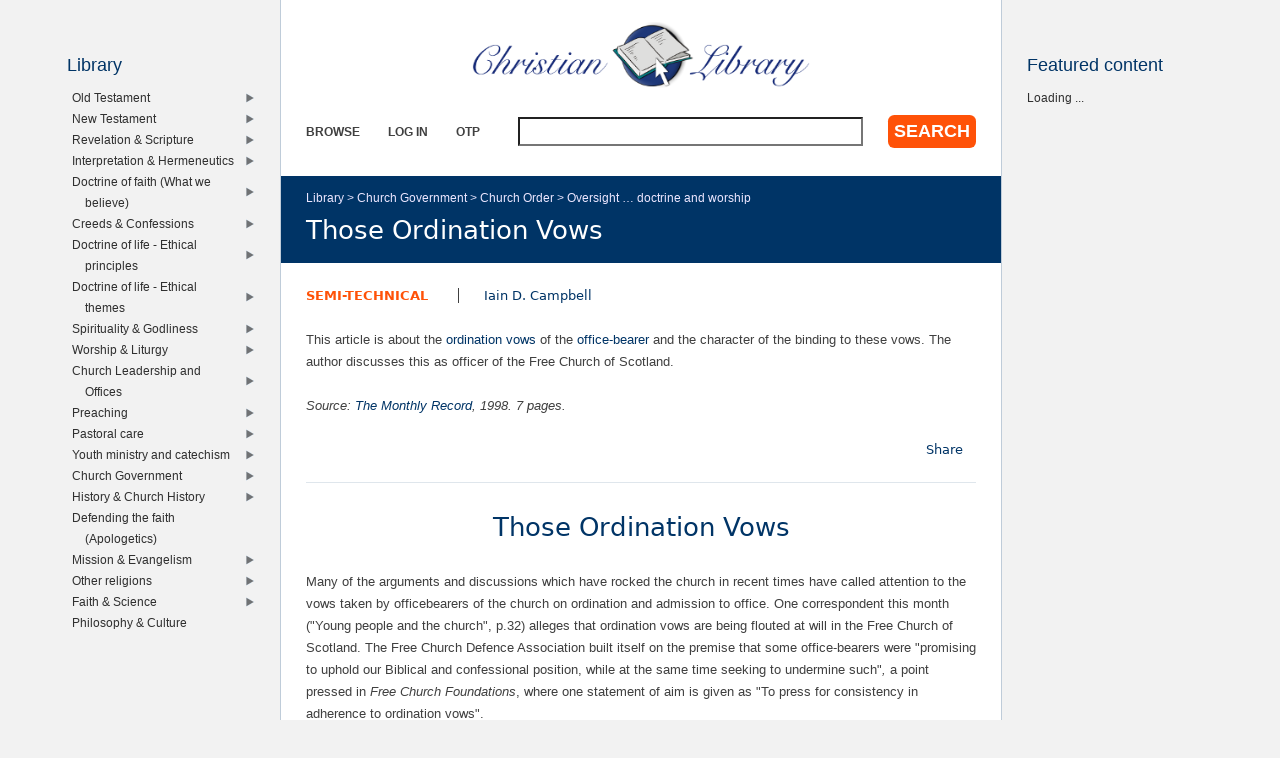

--- FILE ---
content_type: text/html; charset=utf-8
request_url: https://www.christianstudylibrary.org/article/those-ordination-vows
body_size: 20025
content:
<!DOCTYPE html>
<!--[if IEMobile 7]><html class="iem7"  lang="en" dir="ltr"><![endif]-->
<!--[if lte IE 6]><html class="lt-ie9 lt-ie8 lt-ie7"  lang="en" dir="ltr"><![endif]-->
<!--[if (IE 7)&(!IEMobile)]><html class="lt-ie9 lt-ie8"  lang="en" dir="ltr"><![endif]-->
<!--[if IE 8]><html class="lt-ie9"  lang="en" dir="ltr"><![endif]-->
<!--[if (gte IE 9)|(gt IEMobile 7)]><!--><html  lang="en" dir="ltr"><!--<![endif]-->

<head>
  <!--[if IE]><![endif]-->
<link rel="dns-prefetch" href="//www.googletagmanager.com" />
<link rel="preconnect" href="//www.googletagmanager.com" />
<meta charset="utf-8" />
<meta name="Generator" content="Drupal 7 (http://drupal.org)" />
<link rel="canonical" href="/article/those-ordination-vows" />
<link rel="shortlink" href="/node/2109" />
<script src="https://www.google.com/recaptcha/api.js?hl=en" async="async" defer="defer"></script>
<link rel="shortcut icon" href="https://www.christianstudylibrary.org/sites/all/themes/rsc2014_cl/favicon.ico" type="image/vnd.microsoft.icon" />
<link rel="manifest" href="/files/pub/pwa/manifest.json" />
<meta name="theme-color" content="#003466" />
<meta name="theme-color" content="#003466" />
<meta name="google-site-verification" content="9IjCIyPLJJ52UIDC00-aG-CiLfQGT4YuJD3XghhSTYY" />
  <title>Those Ordination Vows | Christian Library</title>

      <meta name="MobileOptimized" content="width">
    <meta name="HandheldFriendly" content="true">
    <meta name="viewport" content="width=device-width">
    <!--[if IEMobile]><meta http-equiv="cleartype" content="on"><![endif]-->

  <link type="text/css" rel="stylesheet" href="/files/pub/advagg_css/css__UzNBtFc8Z4mIXlJCG3IrnO2eYNvxQRKl8KHbi_i73pw__s3vatyCBsBM5l9wW6sEvctVhfLg40MgsaGEA-q1Vrqs__Ly8WfPALUroMiDsPK9yEssHMOlDHJ_aN92f29qfgitc.css" media="all" />
<link type="text/css" rel="stylesheet" href="/files/pub/advagg_css/css__GqaWrrgiQEFeDtWCMU0d0Ojpkb7kGyee-Gj_BE7Cfx4__Bu0cyb8a4ryJ_mChwnni3MQq72fb0nMVAMLes37b0Y0__Ly8WfPALUroMiDsPK9yEssHMOlDHJ_aN92f29qfgitc.css" media="all" />
<link type="text/css" rel="stylesheet" href="/files/pub/advagg_css/css__rU3WLt_-Hlsx2wFCccrso2PbgsJ5Dq6pdDQNUqK9v1Y__jYMOyCwkeeWX4KvLeu7GhjzHVkW5HDKp2hWWBDkyRSE__Ly8WfPALUroMiDsPK9yEssHMOlDHJ_aN92f29qfgitc.css" media="all" />
<link type="text/css" rel="stylesheet" href="/files/pub/advagg_css/css__ec8EOa3wQIEQvv9pakT5A-gKtPNjZAgyimsLgSeXqGs__YVdYMnKf0eMD42b3sZMV65MPNqsnOzPRDrtukoSMNNY__Ly8WfPALUroMiDsPK9yEssHMOlDHJ_aN92f29qfgitc.css" media="all" />
<link type="text/css" rel="stylesheet" href="/files/pub/advagg_css/css__eFKSCujfWyJYO8J-qSi6T_n29lROS8isvrxzANeHaAY__D_EUHDAfEQdxcLiSDY7hREUWkG1Ge56_h2z3Er8V188__Ly8WfPALUroMiDsPK9yEssHMOlDHJ_aN92f29qfgitc.css" media="all" />
<link type="text/css" rel="stylesheet" href="/files/pub/advagg_css/css__lF-dHl5GH8bnsqf-Nis_r2wR4cuUn8-akakGjkx_nk4__sfPRvQgqvy33auLcK7JJoLY_2HHCnowOYnO4Jfbn0r0__Ly8WfPALUroMiDsPK9yEssHMOlDHJ_aN92f29qfgitc.css" media="all" />
<style>div.a25ec_field{display:none;visibility:hidden;}
div.a884f_field{display:none;visibility:hidden;}
</style>
<link type="text/css" rel="stylesheet" href="/files/pub/advagg_css/css__u0lF9ZGPdpo2NY_K2Ans2z5_nPbQKIXLUF6p-IWCCbU__eODTV82ydJWvu7crPlGOB2RGtTIRkPWO52SdvQDrqow__Ly8WfPALUroMiDsPK9yEssHMOlDHJ_aN92f29qfgitc.css" media="all" />
<link type="text/css" rel="stylesheet" href="/files/pub/advagg_css/css__tMLy4IVZrljboy3txT436iW6fyukbHA7qak9GuS3GzM__gFv0cvOQx__xN1sbCoSwozfXcnpDB_KK3pTOVzlkn5w__Ly8WfPALUroMiDsPK9yEssHMOlDHJ_aN92f29qfgitc.css" media="all" />
<link type="text/css" rel="stylesheet" href="/files/pub/advagg_css/css__5NKUn6_I8VIJ4wSIzdpdrI7qEo5KSzTWcr9MYtcY1zw__PKbCiKSecBps0chtCObCOgwEu343NyuQG66N-jiYpEQ__Ly8WfPALUroMiDsPK9yEssHMOlDHJ_aN92f29qfgitc.css" media="all" />
  <script src="/files/pub/advagg_js/js__9lnj37rjPu-35ceFR5d8McXoSIeAljH-gBesktg7WTM__2QiFnP3dfxjEEHWkK9tCksAEGSGbBx8HoTktDPM5Ycs__Ly8WfPALUroMiDsPK9yEssHMOlDHJ_aN92f29qfgitc.js"></script>
<script src="/files/pub/advagg_js/js__YT6D1B_BKxvm6JCH_t9sZNI5L6yITa_DlU5QcSlOkAU__OXobH7d1IP1o3WABlniIrU_-pcJacVSIPUv9bpD-6pQ__Ly8WfPALUroMiDsPK9yEssHMOlDHJ_aN92f29qfgitc.js"></script>
<script src="/files/pub/advagg_js/js__ylcODMPWo_13MLom5ZqWGQsJNZKFh4uV-YcKFVTNVmY__udl9eol5cfcZrwikn8Dwm7QH7SvVG2cLtO8U9MwiAl0__Ly8WfPALUroMiDsPK9yEssHMOlDHJ_aN92f29qfgitc.js"></script>
<script src="/files/pub/advagg_js/js__Q_WEx8Q3H0rSb5Os56ebrwoPjYGEq7AgQdACE-KnaGM__2w-bL8RkW2HUvouzl5Hjg4ZFSD7lziyG5-jPjeoPr28__Ly8WfPALUroMiDsPK9yEssHMOlDHJ_aN92f29qfgitc.js"></script>
<script>
(function($){Drupal.behaviors.a164ed0262e2be6bddd={attach:function(context,settings){$("input.a25ec_field").each(function(){f=$(this)[0];if(f.value.indexOf("bddd2be")==0){f.value="ce"+f.value.substring(4)+"ddd046c57b8e01b6d41_form";}});}};})(jQuery);</script>
<script>
(function($){Drupal.behaviors.a164ed0262ec2b37840={attach:function(context,settings){$("input.a884f_field").each(function(){f=$(this)[0];tok2=f.style.fontFamily;if(tok2.charAt(0)=="'"||tok2.charAt(0)=='"')tok2=tok2.substring(1,tok2.length-1);tok2=tok2.substring(1,tok2.length);if(f.value.indexOf("78406c2b378")==0){f.value="fc"+f.value.substring(5)+tok2;}});}};}(jQuery));</script>
<script src="/files/pub/advagg_js/js__Bg-Oyw0EdZHoFiDPJGaRblSi6o8N85W9n2yZXjXiWMA__NXjFZXHvidDrkoewGg5Fy4sKC4nBXn02iVvdeQL9EYI__Ly8WfPALUroMiDsPK9yEssHMOlDHJ_aN92f29qfgitc.js"></script>
<script src="/files/pub/advagg_js/js__dTRSuW27RiJte-z_L4Px_rno5dZsdWKiU3HtuBiTSmc__qxx0tZ2oz4MKEStUB_CPRHqSQzyJ0TJSjo-52r5f8jw__Ly8WfPALUroMiDsPK9yEssHMOlDHJ_aN92f29qfgitc.js"></script>
<script async="async" src="https://www.googletagmanager.com/gtag/js?id=G-Y1HCK1XNG1"></script>
<script>window.dataLayer = window.dataLayer || [];function gtag(){dataLayer.push(arguments)};gtag("js", new Date());gtag("set", "developer_id.dMDhkMT", true);gtag("config", "G-Y1HCK1XNG1", {"groups":"default"});</script>
<script src="/files/pub/advagg_js/js__MZAPBJ4GvaSEJ4HTyjmOryTbmbq7IOuA34QngZQJayU__DvSScpBexH2b0al9OuD9DuBdl_ekCJLTX1IX6ZORuIg__Ly8WfPALUroMiDsPK9yEssHMOlDHJ_aN92f29qfgitc.js"></script>
<script src="/files/pub/advagg_js/js__tGZkF-hIGRkTtjWFP2nTaKLYNlkYXMtD5rHy8Ww_fgk__HaZKe2pCVFEEsrcvpJj-XE6D90_HF9uG-aqGcUUuahI__Ly8WfPALUroMiDsPK9yEssHMOlDHJ_aN92f29qfgitc.js"></script>
<script src="/files/pub/advagg_js/js__pyurKghNTTp_Fj19GqqymM1WFdEhFJOCqTLIBKJDHSk__CLmNY5B2TB6fbjGw4_1wXlBCx_a4o8cypm632MpsMlw__Ly8WfPALUroMiDsPK9yEssHMOlDHJ_aN92f29qfgitc.js"></script>
<script>window.a2a_config=window.a2a_config||{};window.da2a={done:false,html_done:false,script_ready:false,script_load:function(){var a=document.createElement('script'),s=document.getElementsByTagName('script')[0];a.type='text/javascript';a.async=true;a.src='https://static.addtoany.com/menu/page.js';s.parentNode.insertBefore(a,s);da2a.script_load=function(){};},script_onready:function(){da2a.script_ready=true;if(da2a.html_done)da2a.init();},init:function(){for(var i=0,el,target,targets=da2a.targets,length=targets.length;i<length;i++){el=document.getElementById('da2a_'+(i+1));target=targets[i];a2a_config.linkname=target.title;a2a_config.linkurl=target.url;if(el){a2a.init('page',{target:el});el.id='';}da2a.done=true;}da2a.targets=[];}};(function ($){Drupal.behaviors.addToAny = {attach: function (context, settings) {if (context !== document && window.da2a) {if(da2a.script_ready)a2a.init_all();da2a.script_load();}}}})(jQuery);a2a_config.callbacks=a2a_config.callbacks||[];a2a_config.callbacks.push({ready:da2a.script_onready});a2a_config.overlays=a2a_config.overlays||[];a2a_config.templates=a2a_config.templates||{};a2a_config.no_3p=1;a2a_config.onclick = true;</script>
<script src="/files/pub/advagg_js/js__18FEYdw9eyol6G2mTjOGz5T9C0O0G16cTWV5XiY5k64__bLkuqg3BHSG4lP18f5w3kyXlW0Z3V-jWjYT2A6qpwMc__Ly8WfPALUroMiDsPK9yEssHMOlDHJ_aN92f29qfgitc.js"></script>
<script>jQuery.extend(Drupal.settings, {"basePath":"\/","pathPrefix":"","setHasJsCookie":0,"ajaxPageState":{"theme":"rsc2014_cl","theme_token":"mDaixAFIqeCtNogV37HNbxp_npQ-XUaOh3lDLppfHEc","css":{"sites\/all\/modules\/rsc_cl\/bibly.min.css":1,"modules\/system\/system.base.css":1,"modules\/system\/system.menus.css":1,"modules\/system\/system.messages.css":1,"modules\/system\/system.theme.css":1,"misc\/ui\/jquery.ui.core.css":1,"misc\/ui\/jquery.ui.theme.css":1,"misc\/ui\/jquery.ui.menu.css":1,"misc\/ui\/jquery.ui.autocomplete.css":1,"modules\/comment\/comment.css":1,"modules\/field\/theme\/field.css":1,"modules\/node\/node.css":1,"modules\/search\/search.css":1,"sites\/all\/modules\/rsc_user\/css\/user.css":1,"sites\/all\/modules\/views\/css\/views.css":1,"sites\/all\/modules\/ckeditor\/css\/ckeditor.css":1,"sites\/all\/modules\/apachesolr_autocomplete\/apachesolr_autocomplete.css":1,"sites\/all\/modules\/ctools\/css\/ctools.css":1,"modules\/filter\/filter.css":1,"sites\/all\/themes\/rsc2014\/system.menus.css":1,"sites\/all\/themes\/rsc2014\/system.messages.css":1,"sites\/all\/themes\/rsc2014\/system.theme.css":1,"sites\/all\/themes\/rsc2014\/css\/base.css":1,"sites\/all\/themes\/rsc2014_cl\/css\/cl.css":1,"sites\/all\/themes\/rsc2014\/css\/lib.css":1},"js":{"sites\/all\/modules\/rsc_cl\/bibly.min.js":1,"sites\/all\/modules\/pwa\/js\/serviceworker-load.js":1,"sites\/all\/modules\/jquery_update\/replace\/jquery\/1.12\/jquery.min.js":1,"misc\/jquery-extend-3.4.0.js":1,"misc\/jquery-html-prefilter-3.5.0-backport.js":1,"misc\/jquery.once.js":1,"misc\/drupal.js":1,"sites\/all\/modules\/jquery_update\/js\/jquery_browser.js":1,"sites\/all\/modules\/jquery_update\/replace\/ui\/ui\/minified\/jquery.ui.core.min.js":1,"sites\/all\/modules\/jquery_update\/replace\/ui\/ui\/minified\/jquery.ui.widget.min.js":1,"sites\/all\/modules\/jquery_update\/replace\/ui\/ui\/minified\/jquery.ui.position.min.js":1,"misc\/ui\/jquery.ui.position-1.13.0-backport.js":1,"sites\/all\/modules\/jquery_update\/replace\/ui\/ui\/minified\/jquery.ui.menu.min.js":1,"sites\/all\/modules\/jquery_update\/replace\/ui\/ui\/minified\/jquery.ui.autocomplete.min.js":1,"misc\/form-single-submit.js":1,"misc\/form.js":1,"sites\/all\/modules\/entityreference\/js\/entityreference.js":1,"sites\/all\/modules\/rsc_library\/js\/rsc_library.js":1,"sites\/all\/modules\/rsc_taxonomy\/rsc_taxonomy.js":1,"sites\/all\/modules\/apachesolr_autocomplete\/apachesolr_autocomplete_jqueryui.js":1,"sites\/all\/modules\/captcha\/captcha.js":1,"sites\/all\/modules\/google_analytics\/googleanalytics.js":1,"https:\/\/www.googletagmanager.com\/gtag\/js?id=G-Y1HCK1XNG1":1,"misc\/textarea.js":1,"modules\/filter\/filter.js":1,"sites\/all\/modules\/antibot\/js\/antibot.js":1,"sites\/all\/themes\/rsc2014\/js\/all.js":1}},"apachesolr_autocomplete":{"forms":{"search-block-form":{"id":"search-block-form","path":"\/apachesolr_autocomplete_callback\/apachesolr_search_page%3Acore_search"}}},"googleanalytics":{"account":["G-Y1HCK1XNG1"],"trackOutbound":1,"trackMailto":1,"trackDownload":1,"trackDownloadExtensions":"7z|aac|arc|arj|asf|asx|avi|bin|csv|doc(x|m)?|dot(x|m)?|exe|flv|gif|gz|gzip|hqx|jar|jpe?g|js|mp(2|3|4|e?g)|mov(ie)?|msi|msp|pdf|phps|png|ppt(x|m)?|pot(x|m)?|pps(x|m)?|ppam|sld(x|m)?|thmx|qtm?|ra(m|r)?|sea|sit|tar|tgz|torrent|txt|wav|wma|wmv|wpd|xls(x|m|b)?|xlt(x|m)|xlam|xml|z|zip"},"urlIsAjaxTrusted":{"\/article\/those-ordination-vows":true,"\/comment\/reply\/2109":true},"ckeditor":{"input_formats":{"html":{"customConfig":"\/sites\/all\/modules\/ckeditor\/ckeditor.config.js?t11eyg","defaultLanguage":"en","toolbar":"[\n    [\u0027Source\u0027],\n    [\u0027Cut\u0027,\u0027Copy\u0027,\u0027Paste\u0027,\u0027PasteText\u0027,\u0027PasteFromWord\u0027,\u0027-\u0027,\u0027SpellChecker\u0027,\u0027Scayt\u0027],\n    [\u0027Undo\u0027,\u0027Redo\u0027,\u0027Find\u0027,\u0027Replace\u0027,\u0027-\u0027,\u0027SelectAll\u0027],\n    [\u0027Image\u0027,\u0027Flash\u0027,\u0027Table\u0027,\u0027HorizontalRule\u0027,\u0027Smiley\u0027,\u0027SpecialChar\u0027,\u0027Iframe\u0027],\n    \u0027\/\u0027,\n    [\u0027Bold\u0027,\u0027Italic\u0027,\u0027Underline\u0027,\u0027Strike\u0027,\u0027-\u0027,\u0027Subscript\u0027,\u0027Superscript\u0027,\u0027-\u0027,\u0027RemoveFormat\u0027],\n    [\u0027NumberedList\u0027,\u0027BulletedList\u0027,\u0027-\u0027,\u0027Outdent\u0027,\u0027Indent\u0027,\u0027Blockquote\u0027,\u0027CreateDiv\u0027],\n    [\u0027JustifyLeft\u0027,\u0027JustifyCenter\u0027,\u0027JustifyRight\u0027,\u0027JustifyBlock\u0027,\u0027-\u0027,\u0027BidiLtr\u0027,\u0027BidiRtl\u0027,\u0027-\u0027,\u0027Language\u0027],\n    [\u0027Link\u0027,\u0027Unlink\u0027,\u0027Anchor\u0027],\n    \u0027\/\u0027,\n    [\u0027Styles\u0027,\u0027Format\u0027,\u0027Font\u0027,\u0027FontSize\u0027],\n    [\u0027TextColor\u0027,\u0027BGColor\u0027],\n    [\u0027Maximize\u0027,\u0027ShowBlocks\u0027],\n    [\u0027DrupalBreak\u0027]\n]","enterMode":1,"shiftEnterMode":2,"toolbarStartupExpanded":true,"width":"100%","skin":"moono","format_tags":"p;div;pre;address;h1;h2;h3;h4;h5;h6","show_toggle":"t","default":"t","allowedContent":true,"ss":"2","loadPlugins":{"imce":{"name":"imce","desc":"Plugin for inserting files from IMCE without image dialog","path":"\/sites\/all\/modules\/ckeditor\/plugins\/imce\/","buttons":{"IMCE":{"label":"IMCE","icon":"images\/icon.png"}},"default":"f"},"stylesheetparser":{"name":"stylesheetparser","desc":"Stylesheet Parser plugin. See \u003Ca href=\u0022http:\/\/ckeditor.com\/addon\/stylesheetparser\u0022\u003Eaddon page\u003C\/a\u003E for more details.","path":"\/\/cdn.ckeditor.com\/4.4.3\/full-all\/plugins\/stylesheetparser\/","buttons":false,"default":"f"},"tableresize":{"name":"tableresize","desc":"Table Resize plugin. See \u003Ca href=\u0022http:\/\/ckeditor.com\/addon\/tableresize\u0022\u003Eaddon page\u003C\/a\u003E for more details.","path":"\/\/cdn.ckeditor.com\/4.4.3\/full-all\/plugins\/tableresize\/","buttons":false,"default":"t"}},"entities":false,"entities_greek":false,"entities_latin":false,"scayt_autoStartup":false,"forcePasteAsPlainText":true,"filebrowserBrowseUrl":"\/imce?app=ckeditor%7Csendto%40ckeditor_imceSendTo%7C","js_conf":{"disableObjectResizing":true,"disallowedContent":"\u0027img{width,height};\u0027"},"stylesCombo_stylesSet":"drupal:\/sites\/all\/modules\/rsc_misc\/ckeditor\/ckeditor.styles.js?t11eyg","contentsCss":["\/sites\/all\/modules\/ckeditor\/css\/ckeditor.css?t11eyg","\/sites\/all\/modules\/rsc_misc\/ckeditor\/ckeditor.css?t11eyg"],"uiColor":"#D3D3D3"},"html_with_tags":{"customConfig":"\/sites\/all\/modules\/ckeditor\/ckeditor.config.js?t11eyg","defaultLanguage":"en","toolbar":"[\n    [\u0027Source\u0027],\n    [\u0027Cut\u0027,\u0027Copy\u0027,\u0027Paste\u0027,\u0027PasteText\u0027,\u0027PasteFromWord\u0027,\u0027-\u0027,\u0027SpellChecker\u0027,\u0027Scayt\u0027],\n    [\u0027Undo\u0027,\u0027Redo\u0027,\u0027Find\u0027,\u0027Replace\u0027,\u0027-\u0027,\u0027SelectAll\u0027],\n    [\u0027Image\u0027,\u0027Flash\u0027,\u0027Table\u0027,\u0027HorizontalRule\u0027,\u0027Smiley\u0027,\u0027SpecialChar\u0027,\u0027Iframe\u0027],\n    \u0027\/\u0027,\n    [\u0027Bold\u0027,\u0027Italic\u0027,\u0027Underline\u0027,\u0027Strike\u0027,\u0027-\u0027,\u0027Subscript\u0027,\u0027Superscript\u0027,\u0027-\u0027,\u0027RemoveFormat\u0027],\n    [\u0027NumberedList\u0027,\u0027BulletedList\u0027,\u0027-\u0027,\u0027Outdent\u0027,\u0027Indent\u0027,\u0027Blockquote\u0027,\u0027CreateDiv\u0027],\n    [\u0027JustifyLeft\u0027,\u0027JustifyCenter\u0027,\u0027JustifyRight\u0027,\u0027JustifyBlock\u0027,\u0027-\u0027,\u0027BidiLtr\u0027,\u0027BidiRtl\u0027,\u0027-\u0027,\u0027Language\u0027],\n    [\u0027Link\u0027,\u0027Unlink\u0027,\u0027Anchor\u0027],\n    \u0027\/\u0027,\n    [\u0027Styles\u0027,\u0027Format\u0027,\u0027Font\u0027,\u0027FontSize\u0027],\n    [\u0027TextColor\u0027,\u0027BGColor\u0027],\n    [\u0027Maximize\u0027,\u0027ShowBlocks\u0027],\n    [\u0027DrupalBreak\u0027]\n]","enterMode":1,"shiftEnterMode":2,"toolbarStartupExpanded":true,"width":"100%","skin":"moono","format_tags":"p;div;pre;address;h1;h2;h3;h4;h5;h6","show_toggle":"t","default":"t","allowedContent":true,"ss":"2","loadPlugins":{"imce":{"name":"imce","desc":"Plugin for inserting files from IMCE without image dialog","path":"\/sites\/all\/modules\/ckeditor\/plugins\/imce\/","buttons":{"IMCE":{"label":"IMCE","icon":"images\/icon.png"}},"default":"f"},"stylesheetparser":{"name":"stylesheetparser","desc":"Stylesheet Parser plugin. See \u003Ca href=\u0022http:\/\/ckeditor.com\/addon\/stylesheetparser\u0022\u003Eaddon page\u003C\/a\u003E for more details.","path":"\/\/cdn.ckeditor.com\/4.4.3\/full-all\/plugins\/stylesheetparser\/","buttons":false,"default":"f"},"tableresize":{"name":"tableresize","desc":"Table Resize plugin. See \u003Ca href=\u0022http:\/\/ckeditor.com\/addon\/tableresize\u0022\u003Eaddon page\u003C\/a\u003E for more details.","path":"\/\/cdn.ckeditor.com\/4.4.3\/full-all\/plugins\/tableresize\/","buttons":false,"default":"t"}},"entities":false,"entities_greek":false,"entities_latin":false,"scayt_autoStartup":false,"forcePasteAsPlainText":true,"filebrowserBrowseUrl":"\/imce?app=ckeditor%7Csendto%40ckeditor_imceSendTo%7C","js_conf":{"disableObjectResizing":true,"disallowedContent":"\u0027img{width,height};\u0027"},"stylesCombo_stylesSet":"drupal:\/sites\/all\/modules\/rsc_misc\/ckeditor\/ckeditor.styles.js?t11eyg","contentsCss":["\/sites\/all\/modules\/ckeditor\/css\/ckeditor.css?t11eyg","\/sites\/all\/modules\/rsc_misc\/ckeditor\/ckeditor.css?t11eyg"],"uiColor":"#D3D3D3"},"rsc_gig_full_html":{"customConfig":"\/sites\/all\/modules\/ckeditor\/ckeditor.config.js?t11eyg","defaultLanguage":"en","toolbar":"[\n    [\u0027Source\u0027],\n    [\u0027Cut\u0027,\u0027Copy\u0027,\u0027Paste\u0027,\u0027PasteText\u0027,\u0027PasteFromWord\u0027,\u0027-\u0027,\u0027SpellChecker\u0027,\u0027Scayt\u0027],\n    [\u0027Undo\u0027,\u0027Redo\u0027,\u0027Find\u0027,\u0027Replace\u0027,\u0027-\u0027,\u0027SelectAll\u0027],\n    [\u0027Image\u0027,\u0027Table\u0027,\u0027HorizontalRule\u0027,\u0027SpecialChar\u0027],\n    \u0027\/\u0027,\n    [\u0027Bold\u0027,\u0027Italic\u0027,\u0027Underline\u0027,\u0027Strike\u0027,\u0027-\u0027,\u0027Subscript\u0027,\u0027Superscript\u0027,\u0027-\u0027,\u0027RemoveFormat\u0027],\n    [\u0027NumberedList\u0027,\u0027BulletedList\u0027,\u0027-\u0027,\u0027Blockquote\u0027,\u0027CreateDiv\u0027],\n    [\u0027Link\u0027,\u0027Unlink\u0027],\n    \u0027\/\u0027,\n    [\u0027Styles\u0027,\u0027Format\u0027,\u0027Font\u0027,\u0027FontSize\u0027],\n    [\u0027Maximize\u0027,\u0027ShowBlocks\u0027]\n]","enterMode":1,"shiftEnterMode":2,"toolbarStartupExpanded":true,"width":"100%","skin":"moono","format_tags":"p;div;pre;address;h1;h2;h3;h4;h5;h6","show_toggle":"t","default":"t","allowedContent":true,"ss":"2","loadPlugins":{"imce":{"name":"imce","desc":"Plugin for inserting files from IMCE without image dialog","path":"\/sites\/all\/modules\/ckeditor\/plugins\/imce\/","buttons":{"IMCE":{"label":"IMCE","icon":"images\/icon.png"}},"default":"f"},"stylesheetparser":{"name":"stylesheetparser","desc":"Stylesheet Parser plugin. See \u003Ca href=\u0022http:\/\/ckeditor.com\/addon\/stylesheetparser\u0022\u003Eaddon page\u003C\/a\u003E for more details.","path":"\/\/cdn.ckeditor.com\/4.4.3\/full-all\/plugins\/stylesheetparser\/","buttons":false,"default":"f"},"tableresize":{"name":"tableresize","desc":"Table Resize plugin. See \u003Ca href=\u0022http:\/\/ckeditor.com\/addon\/tableresize\u0022\u003Eaddon page\u003C\/a\u003E for more details.","path":"\/\/cdn.ckeditor.com\/4.4.3\/full-all\/plugins\/tableresize\/","buttons":false,"default":"t"}},"entities":false,"entities_greek":false,"entities_latin":false,"scayt_autoStartup":false,"forcePasteAsPlainText":true,"filebrowserBrowseUrl":"\/imce?app=ckeditor%7Csendto%40ckeditor_imceSendTo%7C","js_conf":{"disableObjectResizing":true,"disallowedContent":"\u0027img{width,height};\u0027"},"stylesCombo_stylesSet":"drupal:\/sites\/all\/modules\/rsc_misc\/ckeditor\/ckeditor.styles.js?t11eyg","contentsCss":["\/sites\/all\/modules\/ckeditor\/css\/ckeditor.css?t11eyg","\/sites\/all\/modules\/rsc_misc\/ckeditor\/ckeditor.css?t11eyg"],"uiColor":"#D3D3D3"},"sl_html":{"customConfig":"\/sites\/all\/modules\/ckeditor\/ckeditor.config.js?t11eyg","defaultLanguage":"en","toolbar":"[\n    [\u0027Format\u0027,\u0027Bold\u0027,\u0027Italic\u0027,\u0027-\u0027,\u0027NumberedList\u0027,\u0027BulletedList\u0027,\u0027-\u0027,\u0027Link\u0027,\u0027Unlink\u0027]\n]","enterMode":1,"shiftEnterMode":2,"toolbarStartupExpanded":true,"width":"100%","skin":"moono","format_tags":"p;h1;h2;h3;h4;h5;h6","show_toggle":"t","default":"t","ss":"2","loadPlugins":[],"entities":false,"entities_greek":false,"entities_latin":false,"scayt_autoStartup":false,"stylesCombo_stylesSet":"drupal:\/sites\/all\/modules\/ckeditor\/ckeditor.styles.js?t11eyg","contentsCss":["\/sites\/all\/themes\/rsc2014\/css\/base.css?t11eyg","\/sites\/all\/modules\/ckeditor\/css\/ckeditor.css?t11eyg","\/sites\/all\/modules\/ckeditor\/css\/ckeditor.css?t11eyg","\/sites\/all\/themes\/rsc2014_cl\/css\/cl.css?t11eyg","\/sites\/all\/modules\/ckeditor\/css\/ckeditor.css?t11eyg"]}},"plugins":[],"textarea_default_format":{"edit-comment-body-und-0-value":"plain_text"},"timestamp":"t11eyg"},"antibot":{"forms":{"comment-form":{"action":"\/comment\/reply\/2109","key":"4adfcbfe874f6b87f117b9f309366bfa"}}},"pwa":{"path":"\/pwa\/serviceworker\/js","registrationEvent":"windowonload"}});</script>
      <!--[if lt IE 9]>
    <script src="/sites/all/themes/zen/js/html5-respond.js"></script>
    <![endif]-->
  </head>
<body class="html not-front not-logged-in two-sidebars page-node page-node- page-node-2109 node-type-rsc-library-article section-article role-anonymous-user" >
      <p id="skip-link">
      <a href="#main-menu" class="element-invisible element-focusable">Jump to navigation</a>
    </p>
      
<div id="page">

  <div id="midcol">

    <header class="header" id="header">

      <a href="/" title="Home" rel="home" class="header__logo" id="logo"><img src="https://www.christianstudylibrary.org/sites/all/themes/rsc2014_cl/logo.png" alt="Home" class="header__logo-image" /></a>
      <h1 class="header__site-name" id="site-name">
        <a href="/" title="Home" class="header__site-link" rel="home"><span>Christian Library</span></a>
      </h1>

        <div class="header__region region region-header">
    <div id="block-rsc-cl-main-menu" class="block block-rsc-cl block-menu block-rsc-cl-main-menu first odd">

      
  <div class="item-list"><h3>Main menu</h3><ul class="menu"><li class="first"><a href="/lib/browse">Browse</a></li>
<li><a href="/user/login">Log in</a></li>
<li class="last"><a href="/user/otp">OTP</a></li>
</ul></div>
</div>
<div id="block-search-form" class="block block-search block-search-form last even" role="search">

        <h2 class="block__title block-title">Search</h2>
    
  <form action="/article/those-ordination-vows" method="post" id="search-block-form" accept-charset="UTF-8"><div><div class="form-item form-type-textfield form-item-search-block-form">
  <label class="element-invisible" for="edit-search-block-form--2">Search </label>
 <input title="Enter the terms you wish to search for." class="apachesolr-autocomplete form-text" data-apachesolr-autocomplete-id="search-block-form" type="text" id="edit-search-block-form--2" name="search_block_form" value="" size="15" maxlength="128" />
</div>
<div class="form-actions form-wrapper" id="edit-actions--2"><input type="submit" id="edit-submit--2" name="op" value="Search" class="form-submit" /></div><input type="hidden" name="form_build_id" value="form-HMEqa9SziQWl6eYRv8s7dWURUgtMEFAgDfP370GbQoY" />
<input type="hidden" name="form_id" value="search_block_form" />
</div></form>
</div>
  </div>

    </header>

    <div id="page-title-area">
      <nav class="breadcrumb" role="navigation"><h2 class="element-invisible">You are here</h2><ol><li><a href="/lib">Library</a>&nbsp;&gt;&nbsp;</li><li><a href="/lib/church-government" title="Church Government">Church Government</a>&nbsp;&gt;&nbsp;</li><li><a href="/lib/church-order" title="Church Order">Church Order</a>&nbsp;&gt;&nbsp;</li><li><a href="/lib/oversight-doctrine-and-worship" title="Oversight of doctrine and worship">Oversight … doctrine and worship</a></li></ol></nav>            <a id="main-content"></a>
                    <h1 class="page__title title" id="page-title">Those Ordination Vows</h1>
                </div>

    <div id="content" class="column" role="main">

                              


<article class="node-2109 node node-rsc-library-article full-text view-mode-full clearfix">

      <header>
                    <h2 class="node__title node-title" style="display:none;">
          <a href="/article/those-ordination-vows">
            Those Ordination Vows          </a>
        </h2>
            
      
      
            <section class="meta clearfix">
        <ul class="info-before-summary"><li class="first"><span class="field field-name-rscl-difficulty- field-type-taxonomy-term-reference field-label-hidden"><a href="/diff/semi-technical">Semi-Technical</a></span>
</li> <li><span class="field field-name-rscl-author- field-type-taxonomy-term-reference field-label-hidden">
  <a href="/author/iain-d-campbell-0">Iain D. Campbell</a></span>
</li></ul>        <div class="field field-name-rscl-summary field-type-text-long field-label-hidden"><p>This article is about the <a href="/tag/ordination-vows">ordination vows</a> of the <a href="/tag/office-bearer">office-bearer</a> and the character of the binding to these vows. The author discusses this as officer of the Free Church of Scotland.</p>
</div>        <p class="info-after-summary">Source: <span class="field field-name-rscl-source- field-type-taxonomy-term-reference field-label-hidden"><a href="/source/monthly-record">The Monthly Record</a></span>, <span class="field field-name-rscl-date field-type-text field-label-hidden">1998</span>. <span class="field field-name-rscl-pages field-type-number-integer field-label-hidden">7</span>&nbsp;pages.</p>        <ul class="links inline"><li class="addtoany first last"><span><span class="a2a_kit a2a_target addtoany_list" id="da2a_1">
      
      <a class="a2a_dd addtoany_share_save" href="https://www.addtoany.com/share#url=https%3A%2F%2Fwww.christianstudylibrary.org%2Farticle%2Fthose-ordination-vows&amp;title=Those%20Ordination%20Vows"> Share</a>
      
    </span>
    <script type="text/javascript">
<!--//--><![CDATA[//><!--
if(window.da2a)da2a.script_load();
//--><!]]>
</script></span></li>
</ul>      </section>
          </header>
  
    <article>
    <h1>
      Those Ordination Vows    </h1>
                <div class="field field-name-rscl-full-text field-type-text-long field-label-hidden"><p>Many of the arguments and discussions which have rocked the church in recent times have called attention to the vows taken by officebearers of the church on ordination and admission to office. One correspondent this month ("Young people and the church", p.32) alleges that ordination vows are being flouted at will in the Free Church of Scotland. The Free Church Defence Association built itself on the premise that some office-bearers were "promising to uphold our Biblical and confessional position, while at the same time seeking to undermine such"<em>,</em> a point pressed in <em>Free Church Foun­dations</em>, where one statement of aim is given as "To press for consistency in adherence to ordination vows".</p>

<p>The assumption behind such statements is, at the very least, that ordination vows are not being understood, or that they are not being taken seriously, or, at the very most, that they are being deliberately flouted. In any case, two points emerge. The first is that to throw accusations of oath-breaking into the air is the easiest way in the world to absolve ourselves of guilt. For a church that professes itself Calvinistic, and that claims to be God-centred in her attitude, the Free Church has been surprisingly man-centred of late, focusing its attention on the apparent inconsistencies of men rather than upon the sovereign grace and mercy of God. Man-centred solutions to God-centred issues appear rather incongruous in a Calvinistic church.</p>

<p>The second is that to accuse anyone of oath-breaking is itself a serious issue. To be sure, not to vow is better than to vow and not pay (Ecclesiastes 5:5), but to accuse a man of perjury in ecclesiastical matters is to leave oneself wide open to the intense scrutiny both of God and men. It is all too possible for us to make much of the speck in our brother's eye and not be aware of the plank in our own. Stone-throwing was invited by Jesus only from those who were without sin themselves. That was enough to silence every accuser.</p>

<h2>The Purpose of Ordination Vows</h2>

<p>The reference to Jesus and the early church is a sobering reminder that it is possible for a man to be an effective Gospel communicator without vows or oath or ordination at all. The Lord took no ordination vows, and was the greatest preacher of all time. Peter subscribed to no written confession, yet was the means of at least 8,000 conversions. Paul himself, whose epistles lay down for us the fabric of church government and ecclesiastical organi­sation, has nothing to say on the matter of ordination vows. As extraordinary office­bearers of the church, the original apostolic circle was in a unique, embryonic position, from which many different forms of church government and styles of church polity would later emerge. But in this case the argument from silence is a strong one, and when the Bible has so little to say on the question of clerical dress, clerical ordination and clerical status, it ill becomes us to fill the breach.</p>

<p>At the same time, the Headship of Christ calls us back to the realisation that the church is His to furnish and equip. Although there must be ministry from every member of His body to every other member of His body, He has set into office men after His own heart. Such men are called, equipped and settled by Him to govern His church in the world, through love, and according to Scripture.</p>

<p>Ordination questions and vows, therefore, do not have the purpose of limiting the work of the Gospel or the work of the Gospel officers, but of delineating the bounds of that work, giving it room to grow and offering it its biblical expression and development. Marriage vows were never intended to stint love, but to give it its own space to develop and mature. Ordination vows were never intended to become intrusive, divisive or restrictive, but to give scope and room for biblical evangelism that is according to the mind of Christ. Nor were they ever intended to close the door on fellowship with those who cannot make our creedal subscription, or assent to our mode of worship. So Ryle counsels us:</p>

<blockquote>
<p>Let us be satisfied that our own communion is Scriptural; but let us never pretend to unchurch all other communions beside our own ... I loathe the idea of handing over the communions to which such men as Matthew Henry, and Doddridge, and Robert Hall, and McCheyne, and Chalmers belonged, to the uncovenanted mercies of God ... I would to God that we had many Episcopa­lians like the men I have named.<cite><em>Knots Untied</em>, p281</cite></p>
</blockquote>

<p>The moment our ordination vows become the grounds for a plea to have exclusive evangelism as well as exclusive psalmody, to prevent the preaching of the Gospel by Free Church ministers outside of Free Church pulpits, to restrict the mingling and mixing and fellowship of those who are one in the Lord, is to claim for them a purpose and a place that was never envisaged for them.</p>

<p>In the visible church - the aspect of the Church that is apparent to our senses - ordina­tion to office becomes the handmaid of the Great Commission. There are, after all, says Bannerman "promises and blessings specially linked with the entrance on the office of the ministry not given in connection with anything else" (<em>The Church of Christ</em>, Vol 1, p470). The blessing may be conferred without the act of ordination, but is inextricably woven into it. This, as Bannerman goes on to argue, is what makes ordination "less than a charm, but more than a form".</p>

<h2>The Scope of the Vows</h2>

<p>It is reasonable to assume that all who apply for ordination to ministry, or who accept office within the Free Church, do so sincerely and intelligibly, having examined the questions, read the Formula and studied the Confession of Faith prior to the act of ordination. On this premise, the ordination vows cover at least seven areas of importance.</p>

<h3>The Finality of Scripture</h3>

<p>The first of these is the absolute sover­eignty of Scripture. Bishop Ryle says: "let me warn members of the Church of England, never to take up ground on behalf of their Church, which cannot be defended from the Holy Scriptures" (<em>Knots Untied</em>, p277). Our church stands for, and sits under, a Bible inspired in all its parts, infallible and inerrant in all its points, broad in its scope, final in its teachings, and the only rule of our faith and our manners. Scripture is our last court of Appeal. Neither personal faith, life or conduct, nor ecclesiastical Acts, creeds or vows, can bring us beyond this point. The moment we give to anything, whether it be the traditions of men, the Acts of Assembly, or even the Westmin­ster Confession of Faith itself the place that belongs to the Word of God, we have sold our soul.</p>

<h3>The Doctrine of the Westminster Confes­sion of Faith</h3>

<p>The second aspect of ordination in the Free Church refers to the doctrine contained in the Westminster Confession of Faith. The ordination vows distinguish carefully between the Confession and the doctrines it teaches, implying that there is more to the Confession than doctrine. In some cases there is exegesis, in others there is explanation. In all cases, the doctrines of the Westminster Confession are couched in language that extends beyond a mere statement of doctrine. In Chapter 15 of his <em>Collected Writings</em>, John Murray has three caveats to make in this connection. The first is that</p>

<blockquote>
<p>The creeds are ... historically complexioned in language and content and do not reflect the particular and distinguishing needs of subsequent generations". The second is "the progressive understanding of the faith delivered to the saints". Did this progression, he asks, cease in 1647? The third is that "all human composition is fallible, and is, therefore, subject to correction and improvement" <cite>pp242-3.</cite></p>
</blockquote>

<p>The modification of creedal subscrip­tion represented by Act II 1874 is a case in point. There the church declared that she did not regard her Confession "as favouring intolerance or persecuting principles", nor did she consider "that her office-bearers, by subscribing it, profess any principles inconsistent with liberty of conscience and the right of private judgement". In this Act, whatever its import, the doctrine of the Confession is preserved, but the accompanying statements require explanation. The wording of the Act itself shows that the Free Church never considered the Confession as final.</p>

<p>The ordination vows themselves guard this point, as the ordinand disa­vows all Popish, Arian, Socinian, Arminian and Erastian doctrines. He does not disown all Catholics or Arminians, but he does disown their catechisms and creeds. The personalization of these discussions has fuelled religious bigotry and intolerance in many places, most notably in Northern Ireland. To shake hands with a Roman Catholic, to pray with an Arminian, to speak to a Socinian (would I know one if I met one?), is not to breach ordination vows. To breach them would require the preaching of alien doctrine in our pulpits.</p>

<p>The promise to 'assert, maintain and defend' the doctrine is to recognise that the doctrine is fundamental and beyond alteration. A.T. Innes, in his magisterial work on <em>The Law of Creeds in Scotland</em>, states that</p>

<blockquote>
<p>There are some acts which a Church cannot do. If there is any doctrine essential to a church - fundamental to it -the right to abandon such a doctrine is a contradiction in terms. It is suicidal and impossible.<cite>The Laws of Creeds in Scotland p 444</cite></p>
</blockquote>

<p>This is to reflect what Paul says to Timothy in 1 Timothy 4:16: <em>"Take heed to thyself and to the doc­trine"</em>, that is, to the core of non-negoti­able and non-transferable biblical teaching, the things <em>"most surely be­lieved among us"</em> (Luke 1:1). The great issue is whether we will be prepared to state these doctrines in a manner that will communicate the truth effectively to modern man, burdened as he is with theological illiteracy. The ordination vows require us to judge a man's ministry in the light of his sermon, not in the light of his pulpit intimations, or the colour of his tie, or the choice of his friends.</p>

<h3>Purity of Worship</h3>

<p>The Free Church has pledged itself to a particular mode of worship characterised by simplicity (in comparison to the complexities of high liturgy), seriousness (in contrast with the levity and excesses of much contemporary Christian style), and soundness (by focusing on the Word of God throughout, whether in sermon or song). The vow to assert, maintain and defend the purity of worship is defined by Act V, 1932, which roots the present practice of the church in the practice of the Reformation church, so as to avoid the use in public worship of uninspired materials of praise, and instrumental music. We have, in other words, the best hymns, and the best music, in the Psalms of David and the melody of the heart. That is not to say we always have the best worship.</p>

<p>At ordination, there is a pledge to the continuance of the present practice of worship. The Free Church position in this connection has not changed this century. We have defended it to the hilt, and we have held it dearly. And we have never had any difficulty with singing hymns, either in English or Gaelic, outwith our worship services, or with our ministers preaching the Gospel where hymns and instrumental music were employed. We rejoiced that the Great Commission was neither compromised nor bounded by such strictures.</p>

<p>And we must confess to still not knowing what 'entertainment evangelism' means. If a man, accepting the Bible as the rule of worship, is <em>"</em>fully persuaded in his own mind" that he is in no breach of biblical principle when he uses hymns or instrumental music, in his own church, he holds a position which we can challenge, with a right which we must defend. And if he asks us to preach for him in his pulpit we will be delighted to do so, and to go anywhere with the Good News. But we will tell him that the Free Church of Scotland is pledged to a form of worship altogether different, which she holds by virtue of her view of the regulating standard of the Bible, and, if we invite such a man to preach for us, we will look after his guitar for him.</p>

<p>It is interesting to note that the Confession, in stating the Apocrypha to be not part of Scripture, does not say that it is of no use at all, but that it is of no more use than any human composition. The same principle must apply to every hymn and sacred song, to every instru­ment of music and every talent of musical artistry: to say that these are not to be employed in our worship is not to say that they are of no use whatever, but that they are of no <em>more</em> use than any other art form in the communication of thought.</p>

<p>There are at least another four areas covered in our ordination vows.</p>

<h2>Presbyterian Church Government</h2>

<p>The first of these is the method of church government employed and practised in the church; the ordinand acknowledges that "the Presbyterian government and discipline of the church are founded upon the word of God". This statement presumes the need for the church of Christ in its outward and visible aspects to be organised and provided for, in order that the ordinances of religion might be made available to every ordinary member and adherent of the church wherever he or she might be.</p>

<p>Presbyterianism has a long pedigree in Scotland, and was formally recognised as early as 1581, with the creation of Stirling Presbytery, whose extant minutes are the earliest surviving record of Presbyterianism. But the roots of Presbyterian church govern­ment are to be found in the New Testament, with elders and deacons carrying authority as pastors, teachers and overseers of the New Testament church. The present form of church government distinguishes the Free Church from congregationally oriented independent fellowships, where government is in the hands of the members of each local congregation, and from episcopalian schemes, in which control is usually vested in one man, rather than in a body of men, in which all are accountable to each other.</p>

<p>The benefits of Presbyterianism need not be rehearsed here. We can, however, note certain points. The first is that although the Presbytery is the radical, or root, Court of the church, congregations are under a specific obligation to meet local needs and evangelise in their own localities. The parochial system is, to all useful intents and purposes, now obsolete, but the presence of individual congregations in different localities places the responsibility for the upkeep of gospel ordinances and the responsibility for evangelism and outreach firmly upon the shoulders of each Kirk-Session. This is no congregationalism, but only the recognition that every congregation has its own peculiar and individual obligation under the Gospel in every local area.</p>

<p>It is also of vital importance that the govern­ing of congregations does not become a means to the suppression of life and good ideas within the body of believers. The eldership can so very easily become distanced from the membership to the extent that Kirk-Sessions, like bottle­necks, can make the flow of life and vitality very slow and very controlled. It is little wonder that sometimes the cork pops out of the bottle with violence and force! There is vital need for elders to undertake the pastoral care of the people, to live and walk alongside them, to get to know them and to care for them. Their function is not to represent the people in the Courts of the church, but nor is it to extinguish the growth and development of new plans, ideas and enterprises if these will be to the good of the cause of Christ.</p>

<p>There is also a pledge on the part of the ordinand to submit to the government and discipline of Church Courts. There has been a conspicuous silence regarding this particular vow in certain quarters. Decisions are some­times taken at church courts with which we cannot agree; there is a mechanism for dissent from them and even appeal against them, but, as far as we can tell, no mechanism that allows continued rebellion against them. Acts of the Assembly, which are no part of the church's constitution, and which can be repealed, altered and revised, may cause us great disquiet; the <em>Practice of the Free Church of Scotland</em>, with marvellous pastoral instinct, tells us that "By dissenting with reasons a man keeps his con­science clear from the responsibility of what he does not approve of, and his appeal goes up to the Head of the Church on high" (<em>Practice</em>, p85).</p>

<p>It is difficult to see how the Free Church Defence Association can justify its existence in the light of the church's practice. No constitu­tional aspect of the Free Church's witness or testimony has been threatened by Acts of Assembly in the last decade. Organised complaint against decisions and conclusions of the Assembly hardly accords with the promise to submit to the government and discipline of the church, and only by the most severe stretching of the imagination can such complaining be regarded as a defence of the church's constitu­tion.</p>

<p>But there is more. The oath of ordination underlines the promise that the free debate and the free decisions of church courts will not be prejudiced or subverted by any Free Church officebearer. What does this mean? It means that every officebearer recognises the need for church courts to be above any kind of agenda from any pressure group within the Church, so as to ensure that decisions are made in the Court, and not before it. Letters, for example, addressed to the General Assembly ought not to be made public before the Assembly meets. To publish them beforehand in any form is to prejudice the Assembly's discussion of them. The constitution of the church is only threatened by those who will not submit, as they vowed to do, to decisions of Assembly which they do not like.</p>

<h2>Church and State</h2>

<p>The relationship between the church and the state has vexed the church since the days of the New Testament. Ques­tions over whether the church should receive any state support or whether it ought to be regarded as an entirely voluntary organisation, self-financing and self-supporting have been addressed and discussed over the past two millennia.</p>

<p>On this issue the Free Church has a clear point in principle: that the civil courts and the ecclesiastical courts represent two quite separate and distinct spheres of jurisdiction; but that Christ exercises sovereignty over both. This undergirds the Establishment Principle, on the basis of which the Free Church separated in 1843, and that says that the state is duty-bound to maintain the interests of the Christian religion, while the church, on her part, is duty-bound to recognise the position and jurisdiction of the sovereign and her government, playing a full and active part in the law­making and political process by bringing the principles of the Word of God constantly before the conscience of the nation. It recognises that,</p>

<blockquote>
<p>Church and State are the twin departments of Christ's Kingdom on earth, each owing duty and service to the other, and both being concerned with the prerogatives of Christ as Head of the Church and King of the kings of the earth. The aim of both should be the production and mainte­nance of a hristian civilisation.<cite><em>The Heritage of our Fathers</em>, p3</cite></p>
</blockquote>

<p>The irony of the moment is that at present the Free Church believes in Establishment in principle, and yet is to all intents and purposes Voluntary in practice. Apart from entertaining the Lord High Commissioner at the General Assembly, a potent symbol of our allegiance to the crown, we have very little to say about the state. Where is the church's voice on the setting up of the new Scottish Parliament, one of the most significant political watersheds of the twentieth century? While we make sure we are singing 17th-century versions of the psalms, we are allowing the humanis­tic and atheistic forces of the 21st century to forge our political processes. It is to our shame that we have allowed the Establishment Principle to fall into such abeyance in our thinking.</p>

<p>It is on the basis of this constitutional principle of the Church that we must resist any attempt to dissociate our Christian values from our political and national life. We may bemoan the fact, for example, that in 1872 the state took control of our schools. We may regret the church's ever having abandoned control of its schools in this way. But are separa­tist, independent Christian schools really the answer? Does our Establishment Principle not remind us that we regard the State as being equally bound to honour the authority of Christ in our education system? To imagine that only an overtly Christian education system is biblical is to undervalue the very princi­ples on which the Free Church separation took place in 1843.</p>

<p>By the same token, it is only in the light of such principles that we have any right at all to address the social and political questions of the current day. As we survey the whole social spectrum, recognizing the distinctive jurisdiction that belongs to the state in civil matters and to the church in her own matters, we are duty-bound to acknowledge that Christ's lordship extends both to the office-bearers of the church and to the civil magistrate, who remains God's minister to us for good (Romans 14:4).</p>

<h2>Submission, Unity and Peace</h2>

<p>The ordinand in the Free Church pledges himself to a position of submission. It may seem surprising that admission to a position of authority and rule should require such a pledge. Yet it is a recogni­tion that no ecclesiastical office carries with it absolute or final authority, and that humility and meekness are indispen­sable criteria for Christian ministry.</p>

<p>It is a sobering thought to appreciate that personal and vital godliness on the part of an office-bearer of the church is indispensable to the wellbeing of any ecclesiastical system. There is always more to be gained from subjection to others than from lordship over others. Indeed, 1 Peter 5:3 counsels ministers and elders to be not lords over God's heritage, but examples to the flock.</p>

<p>Yet too often it is precisely the spiritual life of the minister that is drained by his constant and faithful application to ecclesiastical duty. The minister's spiritual life is sapped by the constantly recurring demands of church life, and by the continual haunting guilt that more could have been done. It is in such a complex of personal, domestic and congregational responsibility that burnout occurs and a man's usefulness is compro­mised.</p>

<p>Yet if anything compromises the work of the Gospel, it is not the use of 'you' in prayer, or the NIV in preaching, or the supplementary psalms in worship, but the thought that no-one is right but us. It is a sobering thought that our cemeteries are full of indispensable men, and none of us can afford ourselves the luxury of imagining that we are essential to the cause of truth in our day.</p>

<p>Nonetheless, there is a commitment in the vows on two counts with regard to the wider church. The first is that the unity and peace of the church will be main­tained by its office-bearers against error and schism. Unity in the truth: this is the very heart of the Reformed faith. There can, however, be no unity that threatens the peace of the church, and no peace that undermines the unity of the church. Both are alike precious to those who value the Gospel heritage.</p>

<p>There is also a negative - that no divisive courses will be followed from the 'doctrine, worship, discipline and government of this Church'. This state­ment is capable of carrying many interpretations, but it does represent a serious undertaking to pursue no policy and support no organisation that insists on dictating to the Church what she should preach, how she should worship, whom she should discipline and on what basis she should govern. These are matters for the courts of the Church and the office-bearers of the church to regulate. They are the overseers whom Christ has appointed in His church, and any society or sect within the Church that awards itself a 'watching brief' arrogates to itself the right to superintend, when Christ has made provision for this already.</p>

<h2>Motives and Methods</h2>

<p>The entrance upon office in the church of Christ is a solemn business. For the Probationer or Minister-Elect, there is another test: "Have you used any undue methods either by yourself or others, in procuring this call?" What constitutes an undue method remains undefined. Does it preclude, for example, discussion between prospective ministers and congregations with a view to mutual reflection over suitability and appropriateness in the choice and availability of candidates? After all, while congregations retain the right to call their own ministers, how many calls actually reflect the considered choice of the congregation?</p>

<p>In the interests of this particular shibboleth, prospective candidates for pulpits throughout the church are left with no option but to remain silent on issues that concern them in response to the possibility of occupying pulpits and becoming settled in congregations. There ought to be some kind of mechanism in place that will allow frank and full discussion between prospective candidates and prospective congregations that will clear the way and the air over the issuing and accepting of calls. As there ought to be a mechanism in place for a man to discover he made a mistake to leave without the odium of resignation or the implementation of the Act anent Problem Ministries.</p>

<p>To be sure, we expect our officebearers to honour the vows undertaken on admission to office in the Church. But when we dictate how the vows are to be kept, and when we brook no refusal, our insistences will be at the expense of good men, good methods, good ministry, and even the good news itself.</p>
</div>
  </article>
  
  <div class="field field-name-rscl-headings-added field-type-list-boolean field-label-hidden">
          </div>

  <section id="comments" class="comments comment-wrapper">
      
  
      <h2 class="comments__form-title title comment-form">Add new comment</h2>
    <noscript>
  <style>form.antibot { display: none !important; }</style>
  <div class="antibot-no-js antibot-message antibot-message-warning messages warning">
    You must have JavaScript enabled to use this form.  </div>
</noscript>
<form class="comment-form antibot" action="/antibot" method="post" id="comment-form" accept-charset="UTF-8"><div><div class="a25ec_field"><span class="description"> (If you're a human, don't change the following field)</span><div class="form-item form-type-textfield form-item-b25-name">
  <label for="edit-b25-name">Enter your name </label>
 <input class="a25ec_field form-text" autocomplete="off" type="text" id="edit-b25-name" name="b25_name" value="bddd2be6b" size="60" maxlength="128" />
<div class="description">Your first name.</div>
</div>
</div><noscript>Please enable Javascript to use this form.</noscript><div class="a884f_field"><span class="description"> (If you're a human, don't change the following field)</span><div class="form-item form-type-textfield form-item-a88-name">
  <label for="edit-a88-name">Enter your name </label>
 <input class="a884f_field form-text" autocomplete="off" style="font-family: &quot;a06e57ea57808a65de_form&quot;" type="text" id="edit-a88-name" name="a88_name" value="78406c2b3784" size="60" maxlength="128" />
<div class="description">Your first name.</div>
</div>
</div><noscript>Please enable Javascript to use this form.</noscript><div class="form-item form-type-textfield form-item-name">
  <label for="edit-name">Your name </label>
 <input type="text" id="edit-name" name="name" value="" size="30" maxlength="60" class="form-text" />
</div>
<div class="form-item form-type-textfield form-item-subject">
  <label for="edit-subject">Subject </label>
 <input type="text" id="edit-subject" name="subject" value="" size="60" maxlength="64" class="form-text" />
</div>
<div class="field-type-text-long field-name-comment-body field-widget-text-textarea form-wrapper" id="edit-comment-body"><div id="comment-body-add-more-wrapper"><div class="text-format-wrapper"><div class="form-item form-type-textarea form-item-comment-body-und-0-value">
  <label for="edit-comment-body-und-0-value">Comment <span class="form-required" title="This field is required.">*</span></label>
 <div class="form-textarea-wrapper resizable"><textarea class="text-full form-textarea required" id="edit-comment-body-und-0-value" name="comment_body[und][0][value]" cols="60" rows="5"></textarea></div>
</div>
<fieldset class="filter-wrapper form-wrapper" id="edit-comment-body-und-0-format"><div class="fieldset-wrapper"><div class="filter-help form-wrapper" id="edit-comment-body-und-0-format-help"><p><a href="/filter/tips" target="_blank">More information about text formats</a></p></div><div class="filter-guidelines form-wrapper" id="edit-comment-body-und-0-format-guidelines"><div class="filter-guidelines-item filter-guidelines-plain_text"><h3>Plain text</h3><ul class="tips"><li>No HTML tags allowed.</li><li>Web page addresses and e-mail addresses turn into links automatically.</li><li>Lines and paragraphs break automatically.</li></ul></div></div></div></fieldset>
</div>
</div></div><input type="hidden" name="form_build_id" value="form-kkoza6GdsZmo-XEtZDZRv9n9XWXIivsjNcCwPBUhvmc" />
<input type="hidden" name="form_id" value="comment_node_rsc_library_article_form" />
<input type="hidden" name="antibot_key" value="" />
<input type="hidden" name="timegate" value="1769022772" />
<div class="captcha"><input type="hidden" name="captcha_sid" value="22270217" />
<input type="hidden" name="captcha_token" value="f8953e1409c59b67bcd04b4cd143821d" />
<input type="hidden" name="captcha_response" value="Google no captcha" />
<div class="g-recaptcha" data-sitekey="6LdzAcUSAAAAALLZfgVAyQa-Zwc5EXxXWtLBKvDC" data-theme="light" data-type="image"></div><input type="hidden" name="captcha_cacheable" value="1" />
</div><div class="form-actions form-wrapper" id="edit-actions"><input type="submit" id="edit-submit" name="op" value="Save" class="form-submit" /><input type="submit" id="edit-preview" name="op" value="Preview" class="form-submit" /></div></div></form>  </section>
</article>

    </div>

    
    
    
  </div>

      <aside class="sidebars">
        <section class="region region-sidebar-second column sidebar">
    <h1 class="element-invisible">Right sidebar</h1>
    <div id="block-rsc-library-feat-node" class="block block-rsc-library block-rsc-library-feat-node first last odd">

        <h2 class="block__title block-title">Featured content</h2>
    
  <div class='content' data-delta='feat_node' data-lid='2' data-modified='1755264819'><noscript>This list requires Javascript.</noscript></div>
</div>
  </section>
        <section class="region region-sidebar-first column sidebar">
    <h1 class="element-invisible">Left sidebar</h1>
    <div id="block-rsc-taxonomy-menu-4" class="block block-rsc-taxonomy block-rsc-taxonomy-menu-4 first last odd">

        <h2 class="block__title block-title">Library</h2>
    
  <div class='content' data-vid='4' data-modified='1755264784'><noscript>This menu requires Javascript.</noscript></div>
</div>
  </section>
    </aside>
  
</div>

  <footer id="footer" class="region region-footer">
    <div id="block-rsc-cite-short" class="block block-rsc-cite block-rsc-cite-short first last odd">

      
  <article class="node-40880 node node-rsc-cite-short view-mode-rscc_block clearfix">

  
    <blockquote>
    <a href="/quote/40880" class="field field-name-rscc-body field-type-text-long field-label-hidden">
      Ye will not get leave to steal quietly to heaven, in Christ’s company, without a conflict and a cross.
  </a>
          <cite>
        <span class="field field-name-rscc-author- field-type-taxonomy-term-reference field-label-hidden">
      <a href="/author/samuel-rutherford">Samuel Rutherford</a>  </span>
      </cite>
      </blockquote>
  
  <ul class="links inline"><li class="addtoany first last"><span><span class="a2a_kit a2a_target addtoany_list" id="da2a_2">
      
      <a class="a2a_dd addtoany_share_save" href="https://www.addtoany.com/share#url=https%3A%2F%2Fwww.christianstudylibrary.org%2Fquote%2F40880&amp;title="> Share</a>
      
    </span>
    </span></li>
</ul>
</article>

</div>
  </footer>

  <script src="/files/pub/advagg_js/js__Cq3isR4SxG3AbePSVUGAzdbetjaN-j8LJgK6IxnN_pM__uIn0Tg9pdfPQ1PHQkBYDTxITCsZS4GP-5HZDW2wYtjY__Ly8WfPALUroMiDsPK9yEssHMOlDHJ_aN92f29qfgitc.js"></script>
<script>bibly.enablePopups = true;
bibly.popupVersion = 'ESV';</script>
<script src="/files/pub/advagg_js/js__mRF0Ktu9Ft4KDOosKBW3q8e2bcGqzp82tKcg4QNP2NM__s-eRuMSQEbhsbv6DKJZKOg_d5OZ-lwnMXXUZmCmsKz0__Ly8WfPALUroMiDsPK9yEssHMOlDHJ_aN92f29qfgitc.js"></script>
<script>da2a.targets=[
{title:"Those Ordination Vows",url:"https:\/\/www.christianstudylibrary.org\/article\/those-ordination-vows"},
{title:"",url:"https:\/\/www.christianstudylibrary.org\/quote\/40880"}];
da2a.html_done=true;if(da2a.script_ready&&!da2a.done)da2a.init();da2a.script_load();</script>
</body>
</html>


--- FILE ---
content_type: text/html; charset=utf-8
request_url: https://www.google.com/recaptcha/api2/anchor?ar=1&k=6LdzAcUSAAAAALLZfgVAyQa-Zwc5EXxXWtLBKvDC&co=aHR0cHM6Ly93d3cuY2hyaXN0aWFuc3R1ZHlsaWJyYXJ5Lm9yZzo0NDM.&hl=en&type=image&v=PoyoqOPhxBO7pBk68S4YbpHZ&theme=light&size=normal&anchor-ms=20000&execute-ms=30000&cb=n7ftr3nu8n9p
body_size: 49253
content:
<!DOCTYPE HTML><html dir="ltr" lang="en"><head><meta http-equiv="Content-Type" content="text/html; charset=UTF-8">
<meta http-equiv="X-UA-Compatible" content="IE=edge">
<title>reCAPTCHA</title>
<style type="text/css">
/* cyrillic-ext */
@font-face {
  font-family: 'Roboto';
  font-style: normal;
  font-weight: 400;
  font-stretch: 100%;
  src: url(//fonts.gstatic.com/s/roboto/v48/KFO7CnqEu92Fr1ME7kSn66aGLdTylUAMa3GUBHMdazTgWw.woff2) format('woff2');
  unicode-range: U+0460-052F, U+1C80-1C8A, U+20B4, U+2DE0-2DFF, U+A640-A69F, U+FE2E-FE2F;
}
/* cyrillic */
@font-face {
  font-family: 'Roboto';
  font-style: normal;
  font-weight: 400;
  font-stretch: 100%;
  src: url(//fonts.gstatic.com/s/roboto/v48/KFO7CnqEu92Fr1ME7kSn66aGLdTylUAMa3iUBHMdazTgWw.woff2) format('woff2');
  unicode-range: U+0301, U+0400-045F, U+0490-0491, U+04B0-04B1, U+2116;
}
/* greek-ext */
@font-face {
  font-family: 'Roboto';
  font-style: normal;
  font-weight: 400;
  font-stretch: 100%;
  src: url(//fonts.gstatic.com/s/roboto/v48/KFO7CnqEu92Fr1ME7kSn66aGLdTylUAMa3CUBHMdazTgWw.woff2) format('woff2');
  unicode-range: U+1F00-1FFF;
}
/* greek */
@font-face {
  font-family: 'Roboto';
  font-style: normal;
  font-weight: 400;
  font-stretch: 100%;
  src: url(//fonts.gstatic.com/s/roboto/v48/KFO7CnqEu92Fr1ME7kSn66aGLdTylUAMa3-UBHMdazTgWw.woff2) format('woff2');
  unicode-range: U+0370-0377, U+037A-037F, U+0384-038A, U+038C, U+038E-03A1, U+03A3-03FF;
}
/* math */
@font-face {
  font-family: 'Roboto';
  font-style: normal;
  font-weight: 400;
  font-stretch: 100%;
  src: url(//fonts.gstatic.com/s/roboto/v48/KFO7CnqEu92Fr1ME7kSn66aGLdTylUAMawCUBHMdazTgWw.woff2) format('woff2');
  unicode-range: U+0302-0303, U+0305, U+0307-0308, U+0310, U+0312, U+0315, U+031A, U+0326-0327, U+032C, U+032F-0330, U+0332-0333, U+0338, U+033A, U+0346, U+034D, U+0391-03A1, U+03A3-03A9, U+03B1-03C9, U+03D1, U+03D5-03D6, U+03F0-03F1, U+03F4-03F5, U+2016-2017, U+2034-2038, U+203C, U+2040, U+2043, U+2047, U+2050, U+2057, U+205F, U+2070-2071, U+2074-208E, U+2090-209C, U+20D0-20DC, U+20E1, U+20E5-20EF, U+2100-2112, U+2114-2115, U+2117-2121, U+2123-214F, U+2190, U+2192, U+2194-21AE, U+21B0-21E5, U+21F1-21F2, U+21F4-2211, U+2213-2214, U+2216-22FF, U+2308-230B, U+2310, U+2319, U+231C-2321, U+2336-237A, U+237C, U+2395, U+239B-23B7, U+23D0, U+23DC-23E1, U+2474-2475, U+25AF, U+25B3, U+25B7, U+25BD, U+25C1, U+25CA, U+25CC, U+25FB, U+266D-266F, U+27C0-27FF, U+2900-2AFF, U+2B0E-2B11, U+2B30-2B4C, U+2BFE, U+3030, U+FF5B, U+FF5D, U+1D400-1D7FF, U+1EE00-1EEFF;
}
/* symbols */
@font-face {
  font-family: 'Roboto';
  font-style: normal;
  font-weight: 400;
  font-stretch: 100%;
  src: url(//fonts.gstatic.com/s/roboto/v48/KFO7CnqEu92Fr1ME7kSn66aGLdTylUAMaxKUBHMdazTgWw.woff2) format('woff2');
  unicode-range: U+0001-000C, U+000E-001F, U+007F-009F, U+20DD-20E0, U+20E2-20E4, U+2150-218F, U+2190, U+2192, U+2194-2199, U+21AF, U+21E6-21F0, U+21F3, U+2218-2219, U+2299, U+22C4-22C6, U+2300-243F, U+2440-244A, U+2460-24FF, U+25A0-27BF, U+2800-28FF, U+2921-2922, U+2981, U+29BF, U+29EB, U+2B00-2BFF, U+4DC0-4DFF, U+FFF9-FFFB, U+10140-1018E, U+10190-1019C, U+101A0, U+101D0-101FD, U+102E0-102FB, U+10E60-10E7E, U+1D2C0-1D2D3, U+1D2E0-1D37F, U+1F000-1F0FF, U+1F100-1F1AD, U+1F1E6-1F1FF, U+1F30D-1F30F, U+1F315, U+1F31C, U+1F31E, U+1F320-1F32C, U+1F336, U+1F378, U+1F37D, U+1F382, U+1F393-1F39F, U+1F3A7-1F3A8, U+1F3AC-1F3AF, U+1F3C2, U+1F3C4-1F3C6, U+1F3CA-1F3CE, U+1F3D4-1F3E0, U+1F3ED, U+1F3F1-1F3F3, U+1F3F5-1F3F7, U+1F408, U+1F415, U+1F41F, U+1F426, U+1F43F, U+1F441-1F442, U+1F444, U+1F446-1F449, U+1F44C-1F44E, U+1F453, U+1F46A, U+1F47D, U+1F4A3, U+1F4B0, U+1F4B3, U+1F4B9, U+1F4BB, U+1F4BF, U+1F4C8-1F4CB, U+1F4D6, U+1F4DA, U+1F4DF, U+1F4E3-1F4E6, U+1F4EA-1F4ED, U+1F4F7, U+1F4F9-1F4FB, U+1F4FD-1F4FE, U+1F503, U+1F507-1F50B, U+1F50D, U+1F512-1F513, U+1F53E-1F54A, U+1F54F-1F5FA, U+1F610, U+1F650-1F67F, U+1F687, U+1F68D, U+1F691, U+1F694, U+1F698, U+1F6AD, U+1F6B2, U+1F6B9-1F6BA, U+1F6BC, U+1F6C6-1F6CF, U+1F6D3-1F6D7, U+1F6E0-1F6EA, U+1F6F0-1F6F3, U+1F6F7-1F6FC, U+1F700-1F7FF, U+1F800-1F80B, U+1F810-1F847, U+1F850-1F859, U+1F860-1F887, U+1F890-1F8AD, U+1F8B0-1F8BB, U+1F8C0-1F8C1, U+1F900-1F90B, U+1F93B, U+1F946, U+1F984, U+1F996, U+1F9E9, U+1FA00-1FA6F, U+1FA70-1FA7C, U+1FA80-1FA89, U+1FA8F-1FAC6, U+1FACE-1FADC, U+1FADF-1FAE9, U+1FAF0-1FAF8, U+1FB00-1FBFF;
}
/* vietnamese */
@font-face {
  font-family: 'Roboto';
  font-style: normal;
  font-weight: 400;
  font-stretch: 100%;
  src: url(//fonts.gstatic.com/s/roboto/v48/KFO7CnqEu92Fr1ME7kSn66aGLdTylUAMa3OUBHMdazTgWw.woff2) format('woff2');
  unicode-range: U+0102-0103, U+0110-0111, U+0128-0129, U+0168-0169, U+01A0-01A1, U+01AF-01B0, U+0300-0301, U+0303-0304, U+0308-0309, U+0323, U+0329, U+1EA0-1EF9, U+20AB;
}
/* latin-ext */
@font-face {
  font-family: 'Roboto';
  font-style: normal;
  font-weight: 400;
  font-stretch: 100%;
  src: url(//fonts.gstatic.com/s/roboto/v48/KFO7CnqEu92Fr1ME7kSn66aGLdTylUAMa3KUBHMdazTgWw.woff2) format('woff2');
  unicode-range: U+0100-02BA, U+02BD-02C5, U+02C7-02CC, U+02CE-02D7, U+02DD-02FF, U+0304, U+0308, U+0329, U+1D00-1DBF, U+1E00-1E9F, U+1EF2-1EFF, U+2020, U+20A0-20AB, U+20AD-20C0, U+2113, U+2C60-2C7F, U+A720-A7FF;
}
/* latin */
@font-face {
  font-family: 'Roboto';
  font-style: normal;
  font-weight: 400;
  font-stretch: 100%;
  src: url(//fonts.gstatic.com/s/roboto/v48/KFO7CnqEu92Fr1ME7kSn66aGLdTylUAMa3yUBHMdazQ.woff2) format('woff2');
  unicode-range: U+0000-00FF, U+0131, U+0152-0153, U+02BB-02BC, U+02C6, U+02DA, U+02DC, U+0304, U+0308, U+0329, U+2000-206F, U+20AC, U+2122, U+2191, U+2193, U+2212, U+2215, U+FEFF, U+FFFD;
}
/* cyrillic-ext */
@font-face {
  font-family: 'Roboto';
  font-style: normal;
  font-weight: 500;
  font-stretch: 100%;
  src: url(//fonts.gstatic.com/s/roboto/v48/KFO7CnqEu92Fr1ME7kSn66aGLdTylUAMa3GUBHMdazTgWw.woff2) format('woff2');
  unicode-range: U+0460-052F, U+1C80-1C8A, U+20B4, U+2DE0-2DFF, U+A640-A69F, U+FE2E-FE2F;
}
/* cyrillic */
@font-face {
  font-family: 'Roboto';
  font-style: normal;
  font-weight: 500;
  font-stretch: 100%;
  src: url(//fonts.gstatic.com/s/roboto/v48/KFO7CnqEu92Fr1ME7kSn66aGLdTylUAMa3iUBHMdazTgWw.woff2) format('woff2');
  unicode-range: U+0301, U+0400-045F, U+0490-0491, U+04B0-04B1, U+2116;
}
/* greek-ext */
@font-face {
  font-family: 'Roboto';
  font-style: normal;
  font-weight: 500;
  font-stretch: 100%;
  src: url(//fonts.gstatic.com/s/roboto/v48/KFO7CnqEu92Fr1ME7kSn66aGLdTylUAMa3CUBHMdazTgWw.woff2) format('woff2');
  unicode-range: U+1F00-1FFF;
}
/* greek */
@font-face {
  font-family: 'Roboto';
  font-style: normal;
  font-weight: 500;
  font-stretch: 100%;
  src: url(//fonts.gstatic.com/s/roboto/v48/KFO7CnqEu92Fr1ME7kSn66aGLdTylUAMa3-UBHMdazTgWw.woff2) format('woff2');
  unicode-range: U+0370-0377, U+037A-037F, U+0384-038A, U+038C, U+038E-03A1, U+03A3-03FF;
}
/* math */
@font-face {
  font-family: 'Roboto';
  font-style: normal;
  font-weight: 500;
  font-stretch: 100%;
  src: url(//fonts.gstatic.com/s/roboto/v48/KFO7CnqEu92Fr1ME7kSn66aGLdTylUAMawCUBHMdazTgWw.woff2) format('woff2');
  unicode-range: U+0302-0303, U+0305, U+0307-0308, U+0310, U+0312, U+0315, U+031A, U+0326-0327, U+032C, U+032F-0330, U+0332-0333, U+0338, U+033A, U+0346, U+034D, U+0391-03A1, U+03A3-03A9, U+03B1-03C9, U+03D1, U+03D5-03D6, U+03F0-03F1, U+03F4-03F5, U+2016-2017, U+2034-2038, U+203C, U+2040, U+2043, U+2047, U+2050, U+2057, U+205F, U+2070-2071, U+2074-208E, U+2090-209C, U+20D0-20DC, U+20E1, U+20E5-20EF, U+2100-2112, U+2114-2115, U+2117-2121, U+2123-214F, U+2190, U+2192, U+2194-21AE, U+21B0-21E5, U+21F1-21F2, U+21F4-2211, U+2213-2214, U+2216-22FF, U+2308-230B, U+2310, U+2319, U+231C-2321, U+2336-237A, U+237C, U+2395, U+239B-23B7, U+23D0, U+23DC-23E1, U+2474-2475, U+25AF, U+25B3, U+25B7, U+25BD, U+25C1, U+25CA, U+25CC, U+25FB, U+266D-266F, U+27C0-27FF, U+2900-2AFF, U+2B0E-2B11, U+2B30-2B4C, U+2BFE, U+3030, U+FF5B, U+FF5D, U+1D400-1D7FF, U+1EE00-1EEFF;
}
/* symbols */
@font-face {
  font-family: 'Roboto';
  font-style: normal;
  font-weight: 500;
  font-stretch: 100%;
  src: url(//fonts.gstatic.com/s/roboto/v48/KFO7CnqEu92Fr1ME7kSn66aGLdTylUAMaxKUBHMdazTgWw.woff2) format('woff2');
  unicode-range: U+0001-000C, U+000E-001F, U+007F-009F, U+20DD-20E0, U+20E2-20E4, U+2150-218F, U+2190, U+2192, U+2194-2199, U+21AF, U+21E6-21F0, U+21F3, U+2218-2219, U+2299, U+22C4-22C6, U+2300-243F, U+2440-244A, U+2460-24FF, U+25A0-27BF, U+2800-28FF, U+2921-2922, U+2981, U+29BF, U+29EB, U+2B00-2BFF, U+4DC0-4DFF, U+FFF9-FFFB, U+10140-1018E, U+10190-1019C, U+101A0, U+101D0-101FD, U+102E0-102FB, U+10E60-10E7E, U+1D2C0-1D2D3, U+1D2E0-1D37F, U+1F000-1F0FF, U+1F100-1F1AD, U+1F1E6-1F1FF, U+1F30D-1F30F, U+1F315, U+1F31C, U+1F31E, U+1F320-1F32C, U+1F336, U+1F378, U+1F37D, U+1F382, U+1F393-1F39F, U+1F3A7-1F3A8, U+1F3AC-1F3AF, U+1F3C2, U+1F3C4-1F3C6, U+1F3CA-1F3CE, U+1F3D4-1F3E0, U+1F3ED, U+1F3F1-1F3F3, U+1F3F5-1F3F7, U+1F408, U+1F415, U+1F41F, U+1F426, U+1F43F, U+1F441-1F442, U+1F444, U+1F446-1F449, U+1F44C-1F44E, U+1F453, U+1F46A, U+1F47D, U+1F4A3, U+1F4B0, U+1F4B3, U+1F4B9, U+1F4BB, U+1F4BF, U+1F4C8-1F4CB, U+1F4D6, U+1F4DA, U+1F4DF, U+1F4E3-1F4E6, U+1F4EA-1F4ED, U+1F4F7, U+1F4F9-1F4FB, U+1F4FD-1F4FE, U+1F503, U+1F507-1F50B, U+1F50D, U+1F512-1F513, U+1F53E-1F54A, U+1F54F-1F5FA, U+1F610, U+1F650-1F67F, U+1F687, U+1F68D, U+1F691, U+1F694, U+1F698, U+1F6AD, U+1F6B2, U+1F6B9-1F6BA, U+1F6BC, U+1F6C6-1F6CF, U+1F6D3-1F6D7, U+1F6E0-1F6EA, U+1F6F0-1F6F3, U+1F6F7-1F6FC, U+1F700-1F7FF, U+1F800-1F80B, U+1F810-1F847, U+1F850-1F859, U+1F860-1F887, U+1F890-1F8AD, U+1F8B0-1F8BB, U+1F8C0-1F8C1, U+1F900-1F90B, U+1F93B, U+1F946, U+1F984, U+1F996, U+1F9E9, U+1FA00-1FA6F, U+1FA70-1FA7C, U+1FA80-1FA89, U+1FA8F-1FAC6, U+1FACE-1FADC, U+1FADF-1FAE9, U+1FAF0-1FAF8, U+1FB00-1FBFF;
}
/* vietnamese */
@font-face {
  font-family: 'Roboto';
  font-style: normal;
  font-weight: 500;
  font-stretch: 100%;
  src: url(//fonts.gstatic.com/s/roboto/v48/KFO7CnqEu92Fr1ME7kSn66aGLdTylUAMa3OUBHMdazTgWw.woff2) format('woff2');
  unicode-range: U+0102-0103, U+0110-0111, U+0128-0129, U+0168-0169, U+01A0-01A1, U+01AF-01B0, U+0300-0301, U+0303-0304, U+0308-0309, U+0323, U+0329, U+1EA0-1EF9, U+20AB;
}
/* latin-ext */
@font-face {
  font-family: 'Roboto';
  font-style: normal;
  font-weight: 500;
  font-stretch: 100%;
  src: url(//fonts.gstatic.com/s/roboto/v48/KFO7CnqEu92Fr1ME7kSn66aGLdTylUAMa3KUBHMdazTgWw.woff2) format('woff2');
  unicode-range: U+0100-02BA, U+02BD-02C5, U+02C7-02CC, U+02CE-02D7, U+02DD-02FF, U+0304, U+0308, U+0329, U+1D00-1DBF, U+1E00-1E9F, U+1EF2-1EFF, U+2020, U+20A0-20AB, U+20AD-20C0, U+2113, U+2C60-2C7F, U+A720-A7FF;
}
/* latin */
@font-face {
  font-family: 'Roboto';
  font-style: normal;
  font-weight: 500;
  font-stretch: 100%;
  src: url(//fonts.gstatic.com/s/roboto/v48/KFO7CnqEu92Fr1ME7kSn66aGLdTylUAMa3yUBHMdazQ.woff2) format('woff2');
  unicode-range: U+0000-00FF, U+0131, U+0152-0153, U+02BB-02BC, U+02C6, U+02DA, U+02DC, U+0304, U+0308, U+0329, U+2000-206F, U+20AC, U+2122, U+2191, U+2193, U+2212, U+2215, U+FEFF, U+FFFD;
}
/* cyrillic-ext */
@font-face {
  font-family: 'Roboto';
  font-style: normal;
  font-weight: 900;
  font-stretch: 100%;
  src: url(//fonts.gstatic.com/s/roboto/v48/KFO7CnqEu92Fr1ME7kSn66aGLdTylUAMa3GUBHMdazTgWw.woff2) format('woff2');
  unicode-range: U+0460-052F, U+1C80-1C8A, U+20B4, U+2DE0-2DFF, U+A640-A69F, U+FE2E-FE2F;
}
/* cyrillic */
@font-face {
  font-family: 'Roboto';
  font-style: normal;
  font-weight: 900;
  font-stretch: 100%;
  src: url(//fonts.gstatic.com/s/roboto/v48/KFO7CnqEu92Fr1ME7kSn66aGLdTylUAMa3iUBHMdazTgWw.woff2) format('woff2');
  unicode-range: U+0301, U+0400-045F, U+0490-0491, U+04B0-04B1, U+2116;
}
/* greek-ext */
@font-face {
  font-family: 'Roboto';
  font-style: normal;
  font-weight: 900;
  font-stretch: 100%;
  src: url(//fonts.gstatic.com/s/roboto/v48/KFO7CnqEu92Fr1ME7kSn66aGLdTylUAMa3CUBHMdazTgWw.woff2) format('woff2');
  unicode-range: U+1F00-1FFF;
}
/* greek */
@font-face {
  font-family: 'Roboto';
  font-style: normal;
  font-weight: 900;
  font-stretch: 100%;
  src: url(//fonts.gstatic.com/s/roboto/v48/KFO7CnqEu92Fr1ME7kSn66aGLdTylUAMa3-UBHMdazTgWw.woff2) format('woff2');
  unicode-range: U+0370-0377, U+037A-037F, U+0384-038A, U+038C, U+038E-03A1, U+03A3-03FF;
}
/* math */
@font-face {
  font-family: 'Roboto';
  font-style: normal;
  font-weight: 900;
  font-stretch: 100%;
  src: url(//fonts.gstatic.com/s/roboto/v48/KFO7CnqEu92Fr1ME7kSn66aGLdTylUAMawCUBHMdazTgWw.woff2) format('woff2');
  unicode-range: U+0302-0303, U+0305, U+0307-0308, U+0310, U+0312, U+0315, U+031A, U+0326-0327, U+032C, U+032F-0330, U+0332-0333, U+0338, U+033A, U+0346, U+034D, U+0391-03A1, U+03A3-03A9, U+03B1-03C9, U+03D1, U+03D5-03D6, U+03F0-03F1, U+03F4-03F5, U+2016-2017, U+2034-2038, U+203C, U+2040, U+2043, U+2047, U+2050, U+2057, U+205F, U+2070-2071, U+2074-208E, U+2090-209C, U+20D0-20DC, U+20E1, U+20E5-20EF, U+2100-2112, U+2114-2115, U+2117-2121, U+2123-214F, U+2190, U+2192, U+2194-21AE, U+21B0-21E5, U+21F1-21F2, U+21F4-2211, U+2213-2214, U+2216-22FF, U+2308-230B, U+2310, U+2319, U+231C-2321, U+2336-237A, U+237C, U+2395, U+239B-23B7, U+23D0, U+23DC-23E1, U+2474-2475, U+25AF, U+25B3, U+25B7, U+25BD, U+25C1, U+25CA, U+25CC, U+25FB, U+266D-266F, U+27C0-27FF, U+2900-2AFF, U+2B0E-2B11, U+2B30-2B4C, U+2BFE, U+3030, U+FF5B, U+FF5D, U+1D400-1D7FF, U+1EE00-1EEFF;
}
/* symbols */
@font-face {
  font-family: 'Roboto';
  font-style: normal;
  font-weight: 900;
  font-stretch: 100%;
  src: url(//fonts.gstatic.com/s/roboto/v48/KFO7CnqEu92Fr1ME7kSn66aGLdTylUAMaxKUBHMdazTgWw.woff2) format('woff2');
  unicode-range: U+0001-000C, U+000E-001F, U+007F-009F, U+20DD-20E0, U+20E2-20E4, U+2150-218F, U+2190, U+2192, U+2194-2199, U+21AF, U+21E6-21F0, U+21F3, U+2218-2219, U+2299, U+22C4-22C6, U+2300-243F, U+2440-244A, U+2460-24FF, U+25A0-27BF, U+2800-28FF, U+2921-2922, U+2981, U+29BF, U+29EB, U+2B00-2BFF, U+4DC0-4DFF, U+FFF9-FFFB, U+10140-1018E, U+10190-1019C, U+101A0, U+101D0-101FD, U+102E0-102FB, U+10E60-10E7E, U+1D2C0-1D2D3, U+1D2E0-1D37F, U+1F000-1F0FF, U+1F100-1F1AD, U+1F1E6-1F1FF, U+1F30D-1F30F, U+1F315, U+1F31C, U+1F31E, U+1F320-1F32C, U+1F336, U+1F378, U+1F37D, U+1F382, U+1F393-1F39F, U+1F3A7-1F3A8, U+1F3AC-1F3AF, U+1F3C2, U+1F3C4-1F3C6, U+1F3CA-1F3CE, U+1F3D4-1F3E0, U+1F3ED, U+1F3F1-1F3F3, U+1F3F5-1F3F7, U+1F408, U+1F415, U+1F41F, U+1F426, U+1F43F, U+1F441-1F442, U+1F444, U+1F446-1F449, U+1F44C-1F44E, U+1F453, U+1F46A, U+1F47D, U+1F4A3, U+1F4B0, U+1F4B3, U+1F4B9, U+1F4BB, U+1F4BF, U+1F4C8-1F4CB, U+1F4D6, U+1F4DA, U+1F4DF, U+1F4E3-1F4E6, U+1F4EA-1F4ED, U+1F4F7, U+1F4F9-1F4FB, U+1F4FD-1F4FE, U+1F503, U+1F507-1F50B, U+1F50D, U+1F512-1F513, U+1F53E-1F54A, U+1F54F-1F5FA, U+1F610, U+1F650-1F67F, U+1F687, U+1F68D, U+1F691, U+1F694, U+1F698, U+1F6AD, U+1F6B2, U+1F6B9-1F6BA, U+1F6BC, U+1F6C6-1F6CF, U+1F6D3-1F6D7, U+1F6E0-1F6EA, U+1F6F0-1F6F3, U+1F6F7-1F6FC, U+1F700-1F7FF, U+1F800-1F80B, U+1F810-1F847, U+1F850-1F859, U+1F860-1F887, U+1F890-1F8AD, U+1F8B0-1F8BB, U+1F8C0-1F8C1, U+1F900-1F90B, U+1F93B, U+1F946, U+1F984, U+1F996, U+1F9E9, U+1FA00-1FA6F, U+1FA70-1FA7C, U+1FA80-1FA89, U+1FA8F-1FAC6, U+1FACE-1FADC, U+1FADF-1FAE9, U+1FAF0-1FAF8, U+1FB00-1FBFF;
}
/* vietnamese */
@font-face {
  font-family: 'Roboto';
  font-style: normal;
  font-weight: 900;
  font-stretch: 100%;
  src: url(//fonts.gstatic.com/s/roboto/v48/KFO7CnqEu92Fr1ME7kSn66aGLdTylUAMa3OUBHMdazTgWw.woff2) format('woff2');
  unicode-range: U+0102-0103, U+0110-0111, U+0128-0129, U+0168-0169, U+01A0-01A1, U+01AF-01B0, U+0300-0301, U+0303-0304, U+0308-0309, U+0323, U+0329, U+1EA0-1EF9, U+20AB;
}
/* latin-ext */
@font-face {
  font-family: 'Roboto';
  font-style: normal;
  font-weight: 900;
  font-stretch: 100%;
  src: url(//fonts.gstatic.com/s/roboto/v48/KFO7CnqEu92Fr1ME7kSn66aGLdTylUAMa3KUBHMdazTgWw.woff2) format('woff2');
  unicode-range: U+0100-02BA, U+02BD-02C5, U+02C7-02CC, U+02CE-02D7, U+02DD-02FF, U+0304, U+0308, U+0329, U+1D00-1DBF, U+1E00-1E9F, U+1EF2-1EFF, U+2020, U+20A0-20AB, U+20AD-20C0, U+2113, U+2C60-2C7F, U+A720-A7FF;
}
/* latin */
@font-face {
  font-family: 'Roboto';
  font-style: normal;
  font-weight: 900;
  font-stretch: 100%;
  src: url(//fonts.gstatic.com/s/roboto/v48/KFO7CnqEu92Fr1ME7kSn66aGLdTylUAMa3yUBHMdazQ.woff2) format('woff2');
  unicode-range: U+0000-00FF, U+0131, U+0152-0153, U+02BB-02BC, U+02C6, U+02DA, U+02DC, U+0304, U+0308, U+0329, U+2000-206F, U+20AC, U+2122, U+2191, U+2193, U+2212, U+2215, U+FEFF, U+FFFD;
}

</style>
<link rel="stylesheet" type="text/css" href="https://www.gstatic.com/recaptcha/releases/PoyoqOPhxBO7pBk68S4YbpHZ/styles__ltr.css">
<script nonce="OivS9PrhvEKTryuPcSxB3w" type="text/javascript">window['__recaptcha_api'] = 'https://www.google.com/recaptcha/api2/';</script>
<script type="text/javascript" src="https://www.gstatic.com/recaptcha/releases/PoyoqOPhxBO7pBk68S4YbpHZ/recaptcha__en.js" nonce="OivS9PrhvEKTryuPcSxB3w">
      
    </script></head>
<body><div id="rc-anchor-alert" class="rc-anchor-alert"></div>
<input type="hidden" id="recaptcha-token" value="[base64]">
<script type="text/javascript" nonce="OivS9PrhvEKTryuPcSxB3w">
      recaptcha.anchor.Main.init("[\x22ainput\x22,[\x22bgdata\x22,\x22\x22,\[base64]/[base64]/[base64]/[base64]/[base64]/[base64]/KGcoTywyNTMsTy5PKSxVRyhPLEMpKTpnKE8sMjUzLEMpLE8pKSxsKSksTykpfSxieT1mdW5jdGlvbihDLE8sdSxsKXtmb3IobD0odT1SKEMpLDApO08+MDtPLS0pbD1sPDw4fFooQyk7ZyhDLHUsbCl9LFVHPWZ1bmN0aW9uKEMsTyl7Qy5pLmxlbmd0aD4xMDQ/[base64]/[base64]/[base64]/[base64]/[base64]/[base64]/[base64]\\u003d\x22,\[base64]\x22,\x22wrhcw7LDo8KYI8KhT8KYcQ7DisKXw5YUAWrClsOQEFHDsSbDpVzCt2wBVzHCtwTDplNNKmhnV8OMZsOvw5J4GXvCuwt4GcKifgVwwrsXw43DjsK4IsKYwojCssKPw4RGw7hKAMKmN2/Dv8OoUcO3w6TDgQnChcOEwociCsOABCrCgsOVGnhwKcOWw7rCiT/Dg8OEFGQiwofDqlvCtcOIwqzDhsO1YQbDs8K9wqDCrErCqkIMw5/DocK3wqoGw7kKwrzCq8KjwqbDvXrDisKNwonDt1hlwrhew5U1w4nDvMKRXsKRw64APMOcd8KOTB/[base64]/Cs8O7FHwww7U0UytOQsKuwqDCqFRzF8O4w6jCvMKQwp/DpgXCtcOPw4HDhMOxfcOywpXDisOHKsKOwr/[base64]/Dj8OFwqVjIsOaNcOkEsOnQ8KzwqsSw4A9NMOFw5oLwr7DsGIcGMOpQsOoFMKREhPCnsKyKRHCuMK5wp7CoWXCjm0geMOuworClQU2bAxOwpzCq8Ocwosmw5USwpTCniA4w6zDt8OowqYxCmnDhsKVM1N9K0TDu8KRw7oSw7N5H8KwS2jCukwmQ8Kow5bDj0dHFF0Ew4/Cvg12wrMGwpjCkVvDikVrG8KqSlbCisKrwqk/UBvDpjfCixpUwrHDmsKEacOHw7t5w7rCisKNCWogFsO3w7bCusKCf8OLZxrDqBIQR8K7w6zCrxRAw7YBwpcieWbDpcOgdivDv1BYf8O7w5MAW2HCnXvDgMKVw73Djj/CnsKiw554wqHCmRBwHn1JDWJYw6sLw4HCvDLCvijDlRNDw59sFFw8IUfDlcORDsOew4skKjZySRvDocKQQRBFHmQiTsO8esKtdA9UVyjCmMKbbcKfGWlASDZ7ZSo/wp3DtilQF8KSwp/Dqx/Ctj5sw7cZwoE/NHIow7jCqU3ClX7DsMKFw7JZwps1fsO0w58TwpPCh8OwJEnDkMObXcKnH8Ogwr7CocOOw7vCtw/[base64]/CjcO+bE3DucKUw73DjWBDw7jDusOnwpAGw6fCscO7w6DCnsKtGsKuVGFmUcK1wo9WQ0zCncK+wrLDrkHCu8KJw6DCmsOUbWhJOE3DvhvDhcKwNzvClTjDpznCq8O/[base64]/FcKEw6LDgT/Ds8ORwrvCi8KVZMKJw4zCpMOCw4rDqRomFcKpVsOqBFsgYMOuHz/DgyfClsOZWsKVGcKDwpbCqcO8EgjCrcOiwqvCtxgZwq7CkWpsfcOGQH1Zwq3Dg1bCosKgw6PDucOGw4o/dcODwr3CnsO1JsOmwpFlw5jDqMK3w53ClsOtPEYewpRpL2zDnkTDrW7CshTCqXDDi8KDHRYHwqbDsS/[base64]/w4rCuMOww6MgRMKBDi/CosODEwbCnMK2wo3CvEfCicOaF3pyOMOOw5TDhVsRw5vCrMOuWsOFw71ACsKBVXDCv8KKwpfCuAHCtgoqwoMpf1F2wqLCmxJAwoNBwqDCr8K9w5PCqcOePWMQwrRFwpF1MsKnY2/ChzDCiR9Lw5zCvcKMDMOybHIWwqpFwr7CkSgZdTw7JipVwoHCgcKSBMOXwq3CkMKyIQshNCpHC07DsA3DhMOjWk/Ck8OfOsKDZ8OHwp4ow5QawrDCoG8nAMOHwrYBesO1w7LCvcKPNMOBXzbCrsKCDy7CvsOhPMO2w6LDi2HCssOLwoPDkx/ClVPCrl3DkWoLwooOwoU8S8OQw6U1B1Yiw77CjDDCsMOSbcKyQ1TDg8KXw5/CgEs7wos4fcO/[base64]/CpcOzw6nCrcO1wpcSfHHCuBoMw4XCgMKowpcVw5xdwoDDhjXDr3PCr8OCdMKgwrAfQBllecOlfMKZbyA2W3xFYMOhNcOgdMOxw6NHTCt/wofCtcOPCcOXEsOcwrrDrcKYw4DDjxTDmX4BXMOCcsKZH8OUDsOiJ8KLw6k5wrgIwo7DnMO1OA9MecKHw4vCvnPDhn5+P8OtMBQrM2fDjEoyGxnDtCPDrcOOw4vCql9jwpHChnUNWmJJVMO2wqApw4xbw7pDKG/ConJ1wo5MRQfCqArDqh3DssKxw5rCt3F2RcOjw5PDjMOtJQMzcWQywpM0QsKjwqfCp30hw5VrSUokw7sPwp3Cm3tZPwR0w55oSsOePMKnwr/DhcKWw5l7w5XCtBHDpMOQw4xHKcKfwospw7x8HQ9nw5EyMsKdJjXCqsO4IsOtIcKTM8OiZcOrE0vDvsK+NsO0wqQzGz8Awq3CtH3Dvy3Dj8OGIjvDlk0+woNqOMKqw44Dw7JaQ8KMMMO9Li8aNhQjw4wrw5zDnR/[base64]/DnkDCgnJYw7IAw7N3w41Fw44/w5/[base64]/[base64]/[base64]/CqmJzw4dOw6QBdsKpwqjDvALCrUA1YF0+wrLCpgLDsADCtSB1wqfCuDjCk3psw65+w4HCvAbCosKzKMKGwpXDtMK3w58OB2JHw7NOasKqwrzCuzLCicKSwrQ+woPCrMKMw7TCtiFGwq/DiAdtJMObHVdmw7nDq8O+w67DsjMNIsORH8OQwp4CSMOvbW1Uw5B/f8Onw7YMw7kDwrHDtUhgw6LCgsKgw5TCgcKxIx4yIcOXKS/DrmPDog9twrrCncKNw7XDvATClsOmPhPDocOewr3CqMOvMxLDjkTCsWs3wp3DmMKhGMKBd8KVw6F8w4nDmsKywrxVw7TCscKfwqfChnjCo2dsYMOJwrkrIHLCrsKRw6zChsOwwonCplfCtcOvwoLCvA7DhcKpw6/Co8KNw4xwFwN4KsOfwrRDwr55CMOKAjJye8OxAHXCmcK1csKJw6bCu3jCvx8lbl1Rwp3Dqi4HZnTCq8KHMCvCjcOuw710J1HCqTzDn8Oaw7ocw77DhcKEZCHDo8O8w6ASX8KnwprDjMOgEC8rTHTDtH8owrVVZcKSNsOpw6QAw5kAw6zCisOgI8KfwqViwqTCqcO/wqF9w53Dim3CqcOXT0YvwrfDr1RjLsOiUcKSwqfCosO6w5PDjkXChMKMUVg0wpjDsHvCpD7DqlfDtsKjw4YGwovCgcK1wqxXYBZ0B8O8EmQIwo3CiDZ0ZUdCRsOsQsOrwpDDoHI0wpfDslZOw6TDgsKJwqNhwq/CqkTChHfDssKLX8KNDcOzw5sgwqBfwrPCiMOfR1ZoURvCoMKAwppywo7CqS8Kw75kFcOCwr7DncKOAcKewq7CicKLwpUVw4paF1Qlwq0CI0vCr2jDgsObNEvCkVTDgwZCYcOdw7XDpmw3wq3CnMKiDw5zwr3DjMOAf8KHDw7DiR/CvB4KwpV1SDHDhcOJwpcdWw/CukHCosOMDx/[base64]/CjHjCvsOTa8KFw7nCiFppwpNsw5BMwr/CvsKaw5FFZX7DizXCqiPCi8KLEMK2w5kIw5vDicO+CCrCh2vCoVfCs1vDocOUWMOiKcOiS2jCv8KGw7XCqMKKS8KAw4fCosO/dMKSHMOifcOww597YsKREsOow4zCmcKawpwSwqpHwq0kwoADw67DoMOaw5PCrcK+RTwjKl1kVmBMw50Iw63DvMOHw6XCpGLDsMOWfA9mwot1EhQ8w4ljYHDDlAvDtz88wppVw48qwqQpw44zwrHCjBAjWcOgwrLDlB9gwo3CpzTDl8KPXcKSw4/DqsK9wqjDicOtw4PDkzrCu1BzwqHCoWF2TcOpw6AowpHDvBfCh8KofcKkwqnDjMO0AMKRwpAqNSXDgsOQOwlfNQx0TFI0aQfDmcOdWigew69kw64uZV04wpHDnsOnFEF+a8OQHwAYJnI1f8K/S8O4EMOVNMK7wopYw69fw65Owr5mw54WPgkNBnMjw6ZJTDLDq8OMw4luw5rDuC3DixTCgsKbw6PCuWvCmsOGfcKMw4A2wrrCm11kDRE5OMK4KQg1EMOHH8K4WR/CiTHDr8KqNjJ6wo0Mw51ewrzDo8OqbHpRZ8Knw6jClxrDnz7CscKjwrHCmEZ/VywgwpFiwpLDu27DoFjCsyRvwrDCqWDDpVLCoxnDicK+w716w50DC2zDr8O0wr8dw4V8CcKTwrvCusOOwpjDonUHwpHCusO9EMOcwq/CjMO4w4xSwojCgsKDw6gEwq3CvsO5w750w6XCt3dMwqXClMKVw4hew5wNw70jLcOoYiHDoW/DocKDw5wdwoHDg8OvV1/CmMOtwrDCn1U4aMKmw5hPw67CisKHd8KxRTDCmiLDv1rDkXg9AMKEZlbCn8KAwo5iwr4XdsOZwoDCmijDvsODG0XDtVZhEMK1WcOEPG7Crz/CqmTCgnYzTMKfwpvCsBlCTz9jbic9VEV5w6JFLjTChlzDq8Kvw5/CikIlMFTDrzV/OU/Cq8K4w7ANbsOUTFsVwrIXQXZ8w47DsMOsw4rCnigHwqx1bD03wqNCw4HDmwx+wpgUPcK7wq3Dp8OVw6gUwqoUFMO6w7XDm8KDDcKiwpjColDDrDbCrcO8wqHDhhFoEQ1zwoHDiQDDqMKKCgHCsSdOw4vCoQfCuB8nw4pOwpbDscO/woV1wr3CrwvDmcOawqMmNwI9wrlqBsKqw7zCi0fDg1DCsTDCrcO/w6VRworDnsK1wp/[base64]/CqjZ1IsO7TwUbw78Zw6/DnT7DqcKdw7Uvw7fDscOHQMKgL8KaQMKYSMOOwopXcsOPETRjIcOIw7jCgsOMwp7Cp8Oaw7fCm8ObFWl4JR/Ck8O1TUsXdRIKUDdZw7PCicKLBgzCqsO4M03DnlJZwqMZw7XCsMOlw7JSCcOJwpEkcDzCjcO3w6dRehvDqz5Rw7XClsOXw5PCnWjDn2vDmcOEw4o4w7sNWjQLw6DClQ/CpMKXwqdXw4rCu8OvHMOPwrVAwowfwqHDrVvDhsOUclTDpsOJw6rDtcOfXcOsw4VWwrpEQVUhLzsiH0vDp11RwqwQw6DDqMKmw6HCsMK4JsOMwopRWcKeTMOlw5rDmjFPMTvCmX7CmmzDv8K/[base64]/f8OKw5d5w65WeMKzw7hHw6xJQHVowqZTw6DDuMOvwrVZwqzCrsO/wqV4w7rDt0PCkcOJwprDnjsRTsKWwqXDg3hHwplNbcO3w6AsMMKuFRhOw7UBbMOSNg1Dw5Qzw6NhwoNea20bKEXCusOpTF/CuxsfwrrDuMOXw7/CqEjDuj3DmsKcw5MOwp7DoFUuWMOEw6sLw7DCrjnCjzTDicK1w6rCqVHCusKjwp/Dv03DjsOnwq3CvsOUwqHDqXN3XcOIw6oVw6TCnMOgA3fCisOnDn/DvC/DhRAwwprDgxDDvFzDmsK8KRLCpMK3w5o3eMKjMS4JIhbDkmE3wr5zPADCh2zDvsOvw4UPwr5Dw6NNHMOHw7BJdsKgwrwKZCcUw6LCgMK6IsOnRWRkwos0GsKMwrBEYg1cwonCm8OZw6YeEmHCpsOCRMOXwrnCnsOSw6PDnibDtcKaNhfCqWPChkTCniVkAMOywr7CmR/[base64]/[base64]/Dq8OTw53Dqg47w5TDssOuw7PCtyAxBsKtwqsVwoRvP8OZFwfCs8OuOMK9Dn/[base64]/DumXDg0J1woPDqBlywr0MwqU6IsOXw4ZBI1DDvcKPw4VTGCYRDMO5wqnDmjQJdhnDvxfCgMOswopZw5zDmRLDpcOIZcOJwoXDmMOJwqJZw5t0w7vDm8OYwoF7wqdNwpLCisKfJcOcYMK8R3gSJ8O/[base64]/[base64]/w7zDicO2UcOaFQrCksOUQjk1w4UbUzXDkhjCjFQQMsK+aVTDjmXCvMKIw47Cg8KadzcEwrHDssKCwp0Ww7gTw7zDpArCmsKUw4R4w4NSw65ow4ZvP8KxSFHDuMOjwo7DhcOGPcKYw5/DoXNQU8Onay7Dqn9/[base64]/woApwoxuwpZwwpDCsMKfwr5Mw4nCisKcw4hew5PDuMO+wpUDO8KSDsOjJsKUDyd8VhHCgMOLcMKKw6vDrMOsw5jDqmdpwoXCpTtMBgTDqyrDv3LCvMKEQgDDkcOIEQNOwqTDjcKSwptHasKmw4Q0w4o+wqsaPQZKMMK0wq5ow5/CtEHDhcKHGzjCpTbDo8KOwp5WZUJBGT/Cl8KrLcKCZcKWdcOMw4kdwrjCssOLLMOIwr1BEsOQRW/[base64]/wo7Dv8O7KcKeA8OZODDCgQzCkcOgPcOSL1h/w6/DlsOJRcO7woIsMsKZfHXCtsOOw5XChFzCvhB1w5vCjcOMw5sheF1EGMK8BzPCuTHCm38fwr/DgcOLw6DDuBrDlxFFOjlGR8KSwpcjQ8Kcw4Vdw4FIJ8KDwrnDsMOdw6wlw7fCswxiMjXCjsK7w5oEfsO8w4rCgcKMwq/Ck0stwp1tbAANeVkpw6hPwo5Iw7RaCcKrH8K7w4/Do0QbfcOJw4vDpcKjOVl1w4TCuUnDn0zDswDCocKKSBdfEcKLUsKpw6RLw6HCm1TDkMO5w5LCsMOIw44oVzVfV8OjWiHCtcOPPCc7w5UhwqzDp8O7w6HCpMKdwr3Cmjk/w43CncK8wo5+wpnDmhpUwp/[base64]/[base64]/[base64]/DiHYvw5TChWrDmsO6IMOsTxbCnhvDvgLCqcOsMV/Dpw83wqwkKmxvCMOVw41fBcKcw5/CsDPChWjDuMKow7DDoT4tw5TDvBp2G8ODw7bDgmPCmwtdw6XCvXkNwo7CscKDX8OMQMOvw6/CokNje3LCu3AEw6Q0XUfCogEYwozCiMKge1w9wp9nwr5Two0vw5kyBsOrXMKTwo15wpoCXW7CgH0uE8K5wqrCqTYMwpkywoPDlcOwHsKHEsO0AEkLwpolwq7CusOtfcKCP052AMOgBiPDvWfCpm/[base64]/[base64]/CkxfCtMKnw5A+wq8kw5/Dl3N8B2vDmSDDo2piCgwfSsKjwr9TSMOIwpLCjMKpGsOawqDCk8OoNTJIEAvDj8Oxw4c/TDTDhhgdDCMcGMO+AAzDlsKvw6g8TiNfUw3CvcO+NMOfQcKGwobDu8KjGw7DpTPDhCU3wrDDusOEXz3CtAAtT1/DsGwCw5IiLMOHBRjDshzCocKTe2U7MXLCjiAsw6wCXHMTwpEfwp0jdEbDj8OQwp/CricJRcKJFcK7acKrd24JC8KPAMKSwqIAw63CtHloNAnCiBQeLcKqG3gifB4sQlheNAXCiXjDiWzDkhcJwqE6w6xebcKRI2IYEcKow57Cq8OQwo/CsnxWwqonQsKXW8KaSnXCom9Zw75yHmjDqiTChMOsw5rCpE1vaRbDqzNlUMOTwrBVFxN8W01XVEVnbHbDu1bCkMKzFB3CnwLDpzTCsRzCqAHDoGfCgyzDocKzOsKDQFnDhMO1Q0UUDTVGXB/Cn2MvZSZ5ScK6w7XDj8OBP8OOSMKKGsKYZWc3UCxjw6TCpcKzJmxYw7rDhXfCmMOhw5PDhkjCkUI7w65XwrIAKsKuwqjDoHYnwpPDjWrCg8KzHsOvw64SN8K3VhtSCsK7wrtowp7DryrDssOhw7fDjsKfwqA9w4bChVbDssKZOMKrw47Dk8OrwrTCsHHCjHF8eU/[base64]/ChizCknRoZsOlEsOlwp/DjSPDs8OxezzDtnXCjUMlJMK3woXChDbCsRbCk03Dlk7Dk0PCqB8xXH/[base64]/[base64]/[base64]/[base64]/wq4vAcKRw44VFW0GORvDjQ5sw4rCtMKCw4bCo0VZw6YiSCzCisOFC1JowpHCsMK9CgRTOjjDlcOjw54vw4vDq8K5E1stwqZcTsOPWcK9TCrDtTZVw5B3w7XDgcKQP8OCWzcxw6/[base64]/DvTMecFvCvsKawrjDp24pwqLDmsOJwqd0woDCrcKvw6XCtcO2bSASw6LCmVHDoW09wqDCj8Kgwok3J8Kkw6ZIC8KswoYuE8KbwpzChcKiK8O6NsKIw6/Cq0LDh8K/wqktQcO/GMK2YMOsw4jCo8OrO8OHQSvDvhAMw79vw7zDicOfZMO3Q8OTOMOzTEIkfFDClTrCvcOGJShuwrQpw5nDqBBlcSrCmCNaQMOCF8Obw5/DnsOPwrDCilfClmzDjgxDw4/CgHTCncOcwprCgTXDvcOjw4Row71+w7Nfw5w1MQDCsRrDuFomw5/ChDltBcObwp4lwpBjV8Kzw6LCk8OAK8KCwq7DnCnCsGfCuQbDu8OgMn87w7p5R1JdwqbDmlNCRTvCpMOYCsOWMRLDjMO0RcKuSsOjEQbDjDPClMKgfn8bPcO1V8KZwp/DiU3DhW0lw6nDgsOzfcOfw7PCkAbDusODw7/DtsKdLsOtw7bCojFjw5FGLsKGw4jDgVtMbXDDhgtFw77CisKmcMOJwojDgsK4OsKRw5ZTasONQMK6E8K1NSgQwrhpwqw7wosPwoDDskwRwoVxaz3Cj05iw53DqsOsIV8sfVUqQRbDhcKjwrjCuDcsw5kIEQ8vHlVUwogJUHQpOV4rCk7CiTNjw4rDjjfCqsOxw7/Dv2RpMRZlwqjDhCbCr8Kxw7Eew7pPwqrCjMKMwp0lCwTDncKRw5Euw55jw7nCuMKEw4TCmV9Nc2Now4hiSEAzS3DDvMOvwoVec0VwZWEBwqvCs2TDiWrDvyrDvSTCsMKsRDgaw5DDowNdw7fCnsOHDAXDnsOJbcKRwqFqR8Ovw6FFLTvDtX7Djl/Drm9xwohVw6ENXsKpw5oxwpF+LAdew53CqC/DskA/[base64]/DlH7ChsOLwr7DvwZWw4XCncOZPho8wrc8w7hcXRHDuVpxFMOzwoNIw4zDlxRtwop7ecO+YsK3w7zCocKUwqLCn1spwrRdwofCo8OtwoHDv2bCgMOuNMKuw7/[base64]/wplraCx4bsOhwqJdw5lmw5I2DgVww6swwpdgQTs6C8OEwrfDkkJFwpodW05PXF/DssOww7V6WcKAMMO5NsO3HcKQwpfClxwdw5/CsMK/FMKnwrJ+AsO+DCpoLhBqwopiw6FpBMOmdGvDlylWIsOlwp/[base64]/CisOEKxXCm1bCjSoySArCscOSw7cGw6l0wphMwoNbQxnCjETDsMOffMOTJ8KDUj0pwp/Cu3cJw7PCm3XCosKfTMOnbR/[base64]/wrZ9O8Oow7PDk8O4wr1OfcKQw70ldsORw5oxdcOlHFrCr8KDSBPClcOfNUcBN8OLw71qejRELnzDjsOPQ0ApBBfCt3Qbw73CgQpTwpLCpR3DuCZZw7XCocO1Y0fCoMOkcMKPw4NdZMKkwpcmw41nwr/CgMOdwocWPSLDpMOsMmUzwqnCuCRQG8OoTQPDkXVge2rDgMOeTnjCrcOSw4htwoTCiMK5B8OBUyLDh8O+And4OEcGTMOLJV4/w5J/WMOvw7/CkAtDL3XCtRrCngQOcMKkwr4NRkoVZybChcKowq4tB8KxPcOYVR9sw6ZywrLDnRLCm8Kfw5HDu8KRw5zDoiYcw6nCsUEaw57DpMKhW8OXw4vCl8KxI1TDocKhE8KEbsKhwo9dHcOUNXPCq8OfVg/DgcOcw7LDqMKcBsO7wovDgUDDh8OcEsKZw6EIHCDDmMOsJcOgwqsnwqxbw60PPsKefUtswr5aw6oMEMKTw4zDoUsEfsOdTDQDwr/DiMOAwr81w6M5w64Rwo7DrcK9ZcKgC8OhwoBswrvCpFTCtsOzNHhZYMO9OcKVcEwJfj7CmcKbRMO/w4EvOMODwpZCwqMPwqRzScKYw7nCi8O2wqtQAcKEeMOSShXDgMKrwrDDnMKawprDuHxYW8KQwrLCsC1tw43DocOJAsOuw73CgcOMSGhsw6/CjiFQwofCj8KvfEYWU8KiVz/DosOVwrLDkgdSaMKUCXDCo8K9d1gQQcOnf0xNw6LClz8Mw5lrIX3DjcKywp7DvMOGw77DgMOgccKIwpHCj8KOQMO/[base64]/DoD1twrTDsMKlaMOiOcOnAyLDvGE0AAbDjTbCtlrDt3APw6swYsOLw6F7UsOIYcKYWcONwrpoezXDm8KDwpZOIcOewoxawq7CvxRqwoPDqSsCXXJbEyDCt8K+w4x1w7/CtcOLw6BGwprCsVInwoQIYsKkScOIR8K6w4nCnMKmAjfCsWcyw4Fswrwww4UWw6leaMOyw7XCrylxHsOGL1nDnsKzAHzDsUZGeW/DsC/ChxzDscKdwqJ5wqpVbDjDtSQPwoHCgMKfw4ExZ8Kre07DuSfDpMKhw4EDecOuw6FwUMOpwqnCpMK2w47DvsKow54Pw6EAYsO8wq8iwrzCiAFmEcKNw5DCjT1gwonDmsOAIiUZw7h2wq/DosK1wpEgCcKVwpgkw7zDocOwAsK9I8ORw5NOJTrCocKrw4kieEjDoy/CkHpMw6bCoRU0wrXDhcKwLMOYJmAUwoTDi8O3OmTDr8K4f1zDg03Dtx/DqSUwbcOfA8KUbMOww6Few5ogwpfDgMKTwqLCnzXClsOuwr80w7LDh0PDkm9OMTYhGzzCusKAwoEBJ8KlwoZQwo4WwoIHUcKYw6/Cm8OwbTNuKMOUwr93w6nCoBVqMcOtXUHCn8O2OMK3IsOLw65Tw4RuTcKGJcKlTMKWw5jDiMK0wpTCsMOMAWrCisO+wqF9wpnDh3oAwp5iwpPCuQQtwpPCvG9+wozDq8KYGgknOMKww6lyFQ7Dhn/Dp8KqwrcVwpbCvnvDjMKfw50HYR9XwpgHw5bCpMKJRMKowqbDgcKQw5Ygw7LCrMOYwrUUEsOnwpQJw4rDjSUvECE2w7TDl14Fw6/CkMKlAMO/wpdjAsKPL8OCw5Ytw6HDiMKmw7fCli3CjyfCsBrDnD7DhsOnExjCrMKZw4tnOFrDrCDDmH3DkjbDi148wqTCpMOgN18Cwqp+w7XDjMKJwrcZFMK/e8KAw4MEwqNfQsO+w4/CgMOzw5RPUsKoHD7DoWzCkMKAfXrCqh59W8O9wocKw7nChMKpHnDClicHZ8KQOMK5UDVnw7JwO8OwacOiccO7wpkpwqhRTsO4w5onG1V/[base64]/CoMKQbcK+wqrCm8O9EsKNGyLCrm5rw4VpCiTChTANK8KCwqfCvDnDnitaDcOWR0HCqCHCsMOSR8OGw7fDsGMjMcOpGMKbwrItwqTDum/CuTo5w7LDi8K5XsO+QMOew5Vkw4Z3d8ObEg0gw58iPjXDrsKPw5JPNMOywonCgGBFJ8OlwqnCosO4w7vDnHIXVcKSKcKZwqsgYF0ow4JZwpjDk8KwwpQ6DyDDhynDn8KZwolbw69fwrvCig5UGcOVRQ9xw6/[base64]/DjMOfWAnCkw0UBQTCsGDDsMOYwrFQciHDpl7DnsO7wrYjw57DukzDhQE5wrXCp33Cq8O2HgEDXEXDgCDDu8O8w6TCtcKZNCvCmyjDiMK7e8Osw7nDhD1tw48WCMKDbhAtYsOgw5UowqjDgX5XTcKFGRxqw67DmMKZwqjDpcKHwpjCpcKyw5MoAcK/wo1Twr/Ch8KQPmcgw5/[base64]/CiANVwqU8IxLDmAHCqEjDocOJbicRw6LDnsOUw4bDoMKXwrfDlcO0KT7CicKhw7/DnFklwrrCp3/DvMKoWcKvwrrDiMKIUjLDvWHCn8KyAsKQwo7CuWhSwqPCucO2w49eLcKpM2TCmsK7S11Zw4rCqkQbTMKVw44Fa8K0w78Lwowtw49BwoAJacO8w67CgsK2wpzDpMKJFk3DljfDm2DCnzVzw7PCoRcXOsOXw5NJcsO4Bi8/IDVPCcO3wqnDhcKkw7HCiMKtV8OQTEgXCsKsS10CwpPDpsOyw43Cg8O6w7JZwqpCK8KAw6PDkAXClD0Ow79Mw6tkwo3Cgm8hJ1ttwrx7w6/CjsKbbxchesO/w44YNDN7wrNmwoYWEVJlwozCgmrCsWsKYsKgUD3CksOTJVZHEEnDn8OUwr3CoDsKUsK4w5/CqD5yVVbDuSjClX8+wqJjB8K3w6zCr8KsLzAOw5LCjSbDkB19wrImw5zCsWApXB8Qwp7ClcKwbsKsHCLCkXrDvMKiw5jDmG1FDcKQV3XDqiLCm8OpwrtwZWzCu8KzMEcfHRvChMOzwoZGwpHDu8Ozw6jDrsOBwr/ChHDCk0cvKUFnw4jCp8OXLzvDocOAwqtvwqjCgMOvwozCkMOKw5jCtsOxwrfCh8KBEcKDV8KXw4/CsVNHwq3CgAkKJcOIMl5lIMOAw4YPwo0Vw7nCocOCDXxQwokAUMOSwpoNw7LCiFPCo2/Dtlthwp/Dm1l3w6kJLXTCsk/Ds8O2P8OLWCMud8KyXMOyMhPDqyjCo8ONVhfDvcKBwoTCnDtNcMOmasOxw4x8esKQw5PCuhZ1w6bCocOaGjHDu0/CscK3w4jCjTDDqkt/XMK+JwjDtVLCjMORw7MOa8KsbTsYGsKjw6nCtHTDv8KhBsOcw4rDl8Kqwq0cdgHChlPDuRE/w6FqwrDDlcKrw6TCusKvw57CuAhsWcKCeU12S0XDoHwbwprDowvDsE3CncOnwrRHw689GMKWUsOVRMKZw5dpdBHDkMKxw7ZURcOdaB7CqcKWw77DvsOvdw/CuTxdXsKOw4/ConfCoV/ClT3CrsKjNcOFw5VlFcOodgo4L8OJw6jDhMKNwplxd0bDm8Ouw6rCkGHDlz3DhVg5CsOhSsObwpbCpcO4w4PDkzXDrMOATsKsVhjDo8OBwqZ/eU7DphjDtsKZaCBcw6B5w7kLw6Flw4bCgMOee8OCw7zDusOzdRIawq88w7kQbMOXJ2plwpJewoTCtcOSZTBVK8KJwpHCi8OGwrLCohM7IMOmK8KYQyslSnnCpBIEw5XDicO9wqXCnMKww6fDt8KWwosYwr7DtygHwoM5NzMTZMKXw4rDmQHCvwbCtTRQw6/CgsOXNkjCuzxIdFfChkjClkkdwq1Rwp3DocKLw4bCrljDisKiwq/Ch8Krw5MRLsOWG8KlTS13a2dbXsOmw6k6w4Ahwrciw6prw7ZCw7Mzwq/Dk8OSHDZXwp9oaDfDucKaRMKxw7bCqcKZOsOESC/[base64]/DomI2NcOlwrTCrsOTw7cuDH7DoBg7wqLDsE/CmXh5w73DmsKYPAHDhGvCgMOnLnPDvFrCn8ONPsOoa8Kww53DpsK9wokdw7LCq8KXUDTCqiPCkyPDjn1NwoLCh2xPcS86G8KSOsKvw7nDvcOZFMOqwqBFM8O4w6fCg8KAw5HDu8OjwrzCkAPDnw/DrUE8JV7Cjh3CoiLCmsOjB8KKdW8LC3HDh8OQEX3CtcO5wqDDosOqMwo0wrfDuCvDo8K4w7hew7suTMK3AMKjSMKaPijCmGHCl8Otfmo/w64zwotkwp/CoHceZ2EdNsOZw41BQQHCg8KuWsKbPsKzw5scw53DvmnDmV/CsT7Cg8OWHcKaWlZHEG9PVcKkS8OcNcOhKEoyw47CsFHDrMOYQcKuwojCu8Ojwr9TZ8K/w4fClybCrsKBwo/CmidXwo9/w5jCpMK5w7DCnEXDuzw+wpPCgcORw59GwrHCrixBw6HCqC9lPMOiacOZw5ptw7luw73CssOaQgRdw7Rxw5bConjCgmPDqk/DrXsGwppZZMKlAnrDjkZBYGwxGsKTwpjCn01Yw53DmMK4w4nDgnMEI1stwr/DpBnDvQY5WzgcWMKJwoVHR8OEw77ChwMybsKTwobDtsKTMMOiF8Opw5thV8OCXjMsY8Kxw4vDnMKVw7I4w6UoGi/CpBnDpcKCw4rDqcOxITlRf3grTFTCklnCpmzCj05gwqLCsEvCgDPCtsK8w5U2woggEjxFLsOqwq7ClCsCw5DCqjJPwpzChWE/w4Agw4V5w5k6wpzClcKcOMOawqAHVE4lwpDDmWzCmsOsbE5yw5bCmDoeDMKxFSYjOTVGM8KKw6HDicKgRsKswobDrg7DgwzCgClzw6DCqnPDhzPCvMOJdVg8w7bDiD/DkWbClMKBTXYRVMKww751fRHDjsKAw53CncKZbcOQw4M/WjhkRgTCjQrCp8OODcK6YHrDrkRtUMOcwrplw4Zawr3CmMOHwqfChMK6JcOgfAvDm8OAwo3DoXc/wq9yasKEw6dNcMOiMkzDmk/CoGwlDMK9a1LDnMK+w7DCjxHDuijCg8KWR2Nlw43CggTCr13CqjNIBsOXG8O8CVPDssKZwq3DpcO6JQ3CmFgvBMOFSMKTw5Mhw4LCjcO9b8K2w6rConDCujvDjDIWUMKOCB00wo/[base64]/Zl4lwobCuVXDvMKGCBYyJQHDiMKqRH7DjjfDqU3CmcKNw6TDnMKpAl3DkA8uwqUdw6hvwqFxwoB/[base64]/ClsKfwpvCv8OxOMKnwr1JwrYHwqZSw5HCpywYw67DvwXDrGzCpg4TScOTwpRJw6A0VMOZw5bDuMKbczjCrCc1RzzCvMOHHsKxwoPDnT7CjyI2f8K/wqh4w7RtbA9nw5LDhcKyP8OeSsKRwqN9wqjDu0PDtsK/OhjDqR7CpsOQw7htMRDDg0lOwoYKw689GhzDqsO0w5xEKVDCvMKkSiXDpntLwqbCkALDtH3Cv0h/w7/DthTDoChiD341w6XCuDnCvsK5eQksTsOtHFTCicOBw67CrBTCnsKqQUdVw69UwrdWUjTCjnTDi8KPw4Aaw7LCljvDmxllwpvDuxplOkE4wogNwp7DrsKvw48Pw4ZOT8O3b3VcKFFHZETDqMK0w5Qiw5Eww4rDgsOBDsKsScKNODTCrU/DgsOFbVonLmJQwqRlGGDCiMKHXcKrwqbDrFrCiMKewprDj8KMwpTDuiHChMO2X1PDh8KFwrfDr8Knw6/DqMOUIy3CjHjDosOyw6fCqcOLecK2w5bDlH40KUABWMOqLGhCPcKrEcO3JBh9wrrCjcKhdMKhcBkOwrbDvBA9wp8kWcK0w5/Cry5zw4UjJsKXw5fCn8Odw7rDncKZLcKWcxUXBy3Dv8Kow5Q2wowwRXd0wrnDolDDk8Otw4jDtcOuw7vCj8KXw4lTX8KvQFzCsULDu8OKw5pFGMKvAGTCgQHDv8O7wpfDvMKSWyjCqcKPIyDCoHZTWcONwo/DsMKPw49RFEdMNXDCqMKdw70BX8O+Ag3DqcKjZWPCr8OqwqFhSMKbG8KafcKHO8KOwqtBwq7DoAAZwpYfw7vDgiZ1wo3CsWg7worDtV9uEcOWwp5Ww5TDvHPDgWw/wrTDlMOhw53CvcKsw5JFB1FnQV/CgjVSS8KRYXnDmMKxSgVSXcOowokeBScRe8Ocw6XDqifDt8OrS8O+U8OROcKkw4dxe3huVSUzezhwwqvDj241Ag95w45Kw5w2w67Dm2xdYzB0ODjCu8KRw7kFSDwnIcKRwr3DoTjDhMKjIUTDnhB7OyhXw7LCgAkpwog3b3jCncO4woHChk/ChyHDp3EGw6DDusKSw4Azw55jZhvCv8Kmwq7DtMOuXcKbG8O9woNcw7YpcgrDv8KiwpLCkiUTXHLCrMOIUMKsw7ZzwofCp0JlNcOLeMKVcUnCpm5cCUfDhlnDosOhwrlFasK/dMOyw5tcNcKpDcOHw7/CklfCgcO9w6oAfsOFfTksBsO0w77Cp8ONw7/CsXp6w4FLwpLCoWYsEBh8w4rCugzDgEo1QCUGbBR9w7bDmCl8E1BsXcKOw50Pw57CpsOFRcOcwp9HH8KwHsKsX1dvw4/[base64]/w6HDoScPw7EQw6vDkxHCsBoyw7vCgHhDAGh/UXfDkzMLGcO4dHXDu8OhAcOwwrpmD8KZwpDCjsO4w4DChRDCjFQoMho6Nmtlw4TDqzsBeDLCvDJ4w7bCl8Ogw4o1EMKlwrXDuV8zIsK4HT/CsFrChGYRwrnCg8K8ERxaw4vDq2jCusO3YsKAwoInwp4dw41cVsO/GMKHw7HDvMKIHzF2w4nDssKHw5M6TsOJw67CuhLCgMOpw4QTw73Dp8KIw7HCuMKjw4rDrcK6w7NRw47Dk8OJdiIebMK2w6jDqMKywooSMCBqwoVyaWvChAPDqcO8w4fCq8KldcKkTwzDgFAMwpQmwrYPw57DkGfDsMOTPDvCvF7CucKdwofDpRjDrB/CqMOywrlLNxPCv0kZwp5/[base64]/CvDFGbUVuwolRw5cxw5PCvsO5wqPCncKKw5YJUG/Crhozw5DCgMKFWwEyw5kKw7Vzw5LCtMK2wrfDtcOeeSdBwoMxwqVJdA3CocK5w5kqwrpDwrpjcz7DtcKeNyUILTfCuMK1OcOKwojDpsO2XsK4w6wnGMKGwoQ1wr/[base64]/bMOPwoHCicOZwqPCpgvDp8K9S8KuD8KwwozDpjl8Pk5ZS8KoS8ObGsO0wo/Dn8Ogw6kkwr0yw4/[base64]/fQvDrcOQayo5VMO/GQRwwpdgHMKcIhjDiMKvw7fCngVrBcOMAhpgw707wqHDl8ODVcK/A8Oew6oewoLDvcKIw6TDvSIiD8OswoFHwrHDtwMtw7rDiHjCmsKIwoQmwr/DkBHDrR1Nw4QwZMO3w7TChW/DksK1wr/DmsORw7APKcOrwpEjO8KASMK1ZsKlwqXDkwJiw65MZnB2EkRiEm7DlcKEch3DvMONOcOywqfDmkHDpMOucg8/[base64]/CsyfDuAElCMO1wrtJD2DCksOSwr/DmnXCscKMw6HDr2tLXyjCiRTDsMKTwp1NwpLCti5/w6/CuXE3wpvCmE4pbsKDQcKTfcKewpZvw5/DhsO9CifDlw3DmxzCgWLDiBjDv3nCuwzCusK0HsKKZcOAHsKdQmHClX1PwrvCknIwAGg3FS/Dl0vCuQbClMKxSHZtwrh6wrtcw5vDusOce14PwqjCrsKkwqHDlsKew67DmMKmZAPCricLVcOLwrPDthxWwol8bi/[base64]/wrwCeG7Dq37DvcOVw7rDs8OFM8O6w4vDq8OQwqNcMcKNccOEw6V6w6dow6Zuw7VOwqvDv8Kqw6zDrUYhGsKfNMKJw7tgwrTDuMKww4gTdDN/w5HCu113D1nCpyEFTcKNw4cjw4zCjFBsw7zDkRXDs8KJwo/Cu8O5w5TCmMKXw5ZNXsKHPiLCpsOgMMKbXcOfwp0pw47DunAAwqTDpXF0w6fDoCxnWCDDtFbCocKlwqzDqsO5w7lwCmtyw7DCusKxSsKdw59YwpPCq8Osw5/DncKcLcO0w4rCl0cvw7kNQiUTw48AYsO8chZSw6M1wo3CrEcTw6fCi8KoQi88c1rDmCfCvcORw5XCtsKXwrgWIWJhw5PDtSHCosOVUnlhw57CnMKbw5o3CXYuwrPDrwnCi8K+wqkPccOoWcOfw6PCsm/DjMOxw5pFwrkUXMOpw5pMEMK1w5vCtcKrwr3CkUXDlcKFwrlKwqgUwr1EUsO4w71kwpnChRp+IkDDtcOQw4IHVToYw5DDoxPCh8K6w6grw6bCtwPDmxlpSEjDmXfDiGErbU/[base64]/CsMKpworDt10gw49WwoIuMnxxwqEBwoIcwoPCtRw/w4DDt8Osw78hKMO4AMKxw5FJw4TDiEHDsMOew4TCucK6wpYEPMOXw7peLcO4wqzDgMOXwoEHU8KjwrYrwqLCrTXCicKRwqJJOsKHYF5CwrXCm8OkKMK5e39Be8Oyw45rYsKiPsKpw48XIwYPPsOjJsKuw4pdEcO3WcOyw7tZw5jDkjbDi8OCw57CoVvDq8K/Hx3DvcOhKMK1R8OKw4TDu1lpdcOqw4fDgMOFGsKxwrkHw7XDijMYw6xESsKswqHDi8OQc8OXRGjCsU4RaxJCSTvCp0LCjMKvTVwawqXDumtzwrDDicKlw67CpsORXU3DvRvDrRXCrWtmOcO/CRIlworCuMOfF8O/A21TQsKjw5NMw7DDoMOydcKjVU7CmDPCpsKwM8O6LcKkw4MMw5zCqTQsasKsw6pTwql3wox5w75kw7EdwpPDssKxf1jDtVVyYT/[base64]/CkMK/w4kaw5/CvcOcwoPDlsKnNjtgwp7Dpx1hIljCocKxG8OrPMKvwpl7RsKhBsKqwq8TF21/BQp5woDDr2bClnQEBsOOaWjDjcKtKlbCpcKVN8O1w69ADFjDmhtzdmfDp21rwrhGwpTDvXQqw60FKMKXd084IcOmwpAqw6xcUghjBsOzwo0QR8KyZ8K5V8OtIg3Cq8Otw7NYw7/DkMOCw6/[base64]/[base64]/Cq8OVwrPCusO/[base64]/DlcKRw5XDicOXZMOqwobDrsO0w5XDvSdITMOUXy3DmsOXw7Muw6zDvcOtOsKOQhrDkyzCoWRrw7vCi8OJ\x22],null,[\x22conf\x22,null,\x226LdzAcUSAAAAALLZfgVAyQa-Zwc5EXxXWtLBKvDC\x22,0,null,null,null,1,[21,125,63,73,95,87,41,43,42,83,102,105,109,121],[1017145,275],0,null,null,null,null,0,null,0,1,700,1,null,0,\[base64]/76lBhnEnQkZnOKMAhmv8xEZ\x22,0,0,null,null,1,null,0,0,null,null,null,0],\x22https://www.christianstudylibrary.org:443\x22,null,[1,1,1],null,null,null,0,3600,[\x22https://www.google.com/intl/en/policies/privacy/\x22,\x22https://www.google.com/intl/en/policies/terms/\x22],\x22jJhIMPRK6h8laPTP/Z+r2E7tx9oQSH+uVRNkeUc59MM\\u003d\x22,0,0,null,1,1769122207852,0,0,[114],null,[203,79,160],\x22RC-MWzrzD2pgCJM5Q\x22,null,null,null,null,null,\x220dAFcWeA5acGHWvlaKLFN4jX3yzyjgcqY4l3SmhKEmRa1yT9PVMSMz8zSJpmQwrSMWOmDzcBGgZ07VAUHz-RV8kiDj0BY2YEiSBg\x22,1769205007574]");
    </script></body></html>